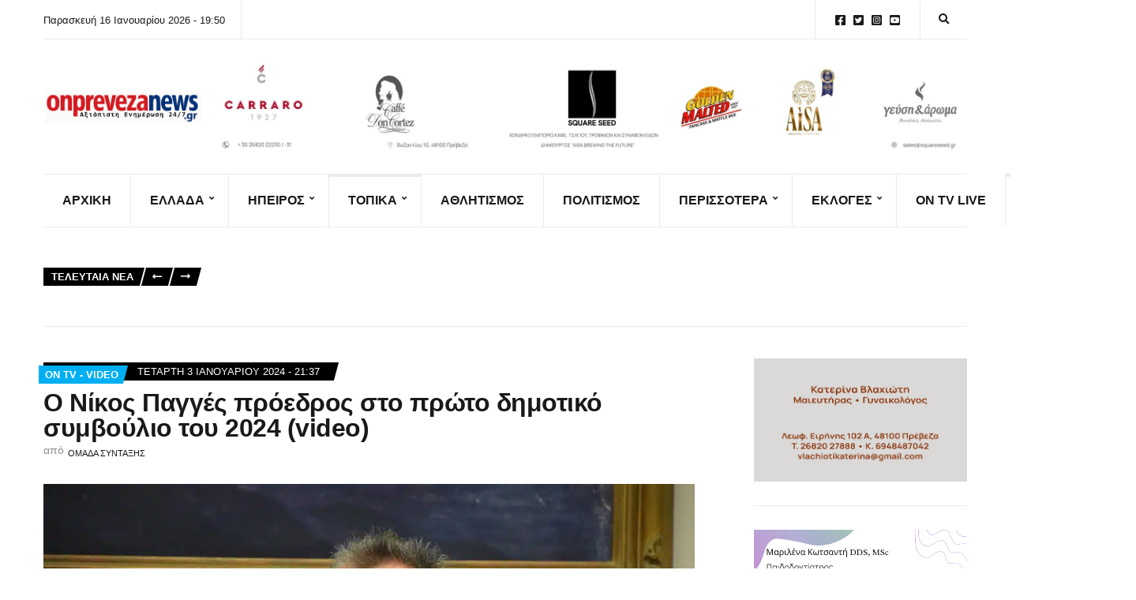

--- FILE ---
content_type: text/html; charset=UTF-8
request_url: https://onprevezanews.gr/%CE%BF-%CE%BD%CE%AF%CE%BA%CE%BF%CF%82-%CF%80%CE%B1%CE%B3%CE%B3%CE%AD%CF%82-%CF%80%CF%81%CF%8C%CE%B5%CE%B4%CF%81%CE%BF%CF%82-%CF%83%CF%84%CE%BF-%CF%80%CF%81%CF%8E%CF%84%CE%BF-%CE%B4%CE%B7%CE%BC%CE%BF/
body_size: 30880
content:
<!doctype html><html lang="el"><head><script data-no-optimize="1">var litespeed_docref=sessionStorage.getItem("litespeed_docref");litespeed_docref&&(Object.defineProperty(document,"referrer",{get:function(){return litespeed_docref}}),sessionStorage.removeItem("litespeed_docref"));</script> <meta charset="UTF-8"><meta name="viewport" content="width=device-width, initial-scale=1"><title>Ο Νίκος Παγγές πρόεδρος στο πρώτο δημοτικό συμβούλιο του 2024 (video) - On Preveza News</title><style>img:is([sizes="auto" i], [sizes^="auto," i]) { contain-intrinsic-size: 3000px 1500px }</style><meta name="description" content="Ο Νίκος Παγγές στις εκλογές του Οκτωβρίου αναδείχθηκε πρώτος δημοτικός σύμβουλος σε σταυρούς με το ψηφοδέλτιο &#039;&#039; Δήμος της καρδιάς μας&#039;&#039; συγκεντρώνοντας 1169 στο σύνολο. Έτσι στην πρώτη ειδική συνεδρίαση του 2024 για την εκλογή του νέου προεδρείου, ο Νίκος Παγγές κάθισε στην θέση του προέδρου για δώδεκα λεπτά, μέχρι&hellip;"><meta name="robots" content="index, follow, max-snippet:-1, max-image-preview:large, max-video-preview:-1"><link rel="canonical" href="https://onprevezanews.gr/ο-νίκος-παγγές-πρόεδρος-στο-πρώτο-δημο/"><meta property="og:url" content="https://onprevezanews.gr/ο-νίκος-παγγές-πρόεδρος-στο-πρώτο-δημο/"><meta property="og:site_name" content="On Preveza News"><meta property="og:locale" content="el"><meta property="og:type" content="article"><meta property="article:author" content=""><meta property="article:publisher" content=""><meta property="article:section" content="ON TV - VIDEO"><meta property="article:tag" content="ON TV- VIDEO"><meta property="article:tag" content="Δήμος Πρέβεζας"><meta property="article:tag" content="Δημοτικό Συμβούλιο Πρέβεζας"><meta property="article:tag" content="Νίκος Παγγές"><meta property="article:tag" content="Τοπικά"><meta property="og:title" content="Ο Νίκος Παγγές πρόεδρος στο πρώτο δημοτικό συμβούλιο του 2024 (video) - On Preveza News"><meta property="og:description" content="Ο Νίκος Παγγές στις εκλογές του Οκτωβρίου αναδείχθηκε πρώτος δημοτικός σύμβουλος σε σταυρούς με το ψηφοδέλτιο &#039;&#039; Δήμος της καρδιάς μας&#039;&#039; συγκεντρώνοντας 1169 στο σύνολο. Έτσι στην πρώτη ειδική συνεδρίαση του 2024 για την εκλογή του νέου προεδρείου, ο Νίκος Παγγές κάθισε στην θέση του προέδρου για δώδεκα λεπτά, μέχρι&hellip;"><meta property="og:image" content="https://onprevezanews.gr/wp-content/uploads/2024/01/ΝΙΚΟΣ-ΠΑΓΓΕΣ-scaled.jpg"><meta property="og:image:secure_url" content="https://onprevezanews.gr/wp-content/uploads/2024/01/ΝΙΚΟΣ-ΠΑΓΓΕΣ-scaled.jpg"><meta property="og:image:width" content="2560"><meta property="og:image:height" content="1707"><meta property="fb:pages" content=""><meta property="fb:admins" content=""><meta property="fb:app_id" content=""><meta name="twitter:card" content="summary"><meta name="twitter:site" content=""><meta name="twitter:creator" content="@https://twitter.com/onpreveza"><meta name="twitter:title" content="Ο Νίκος Παγγές πρόεδρος στο πρώτο δημοτικό συμβούλιο του 2024 (video) - On Preveza News"><meta name="twitter:description" content="Ο Νίκος Παγγές στις εκλογές του Οκτωβρίου αναδείχθηκε πρώτος δημοτικός σύμβουλος σε σταυρούς με το ψηφοδέλτιο &#039;&#039; Δήμος της καρδιάς μας&#039;&#039; συγκεντρώνοντας 1169 στο σύνολο. Έτσι στην πρώτη ειδική συνεδρίαση του 2024 για την εκλογή του νέου προεδρείου, ο Νίκος Παγγές κάθισε στην θέση του προέδρου για δώδεκα λεπτά, μέχρι&hellip;"><meta name="twitter:image" content="https://onprevezanews.gr/wp-content/uploads/2024/01/ΝΙΚΟΣ-ΠΑΓΓΕΣ-scaled.jpg"><link rel='dns-prefetch' href='//www.googletagmanager.com' /><link rel='dns-prefetch' href='//fonts.googleapis.com' /><link rel="alternate" type="application/rss+xml" title="Ροή RSS &raquo; On Preveza News" href="https://onprevezanews.gr/feed/" /><link rel="alternate" type="application/rss+xml" title="Ροή Σχολίων &raquo; On Preveza News" href="https://onprevezanews.gr/comments/feed/" /><link rel="alternate" type="application/rss+xml" title="Ροή Σχολίων On Preveza News &raquo; Ο Νίκος Παγγές πρόεδρος στο πρώτο δημοτικό συμβούλιο του 2024 (video)" href="https://onprevezanews.gr/%ce%bf-%ce%bd%ce%af%ce%ba%ce%bf%cf%82-%cf%80%ce%b1%ce%b3%ce%b3%ce%ad%cf%82-%cf%80%cf%81%cf%8c%ce%b5%ce%b4%cf%81%ce%bf%cf%82-%cf%83%cf%84%ce%bf-%cf%80%cf%81%cf%8e%cf%84%ce%bf-%ce%b4%ce%b7%ce%bc%ce%bf/feed/" /><link data-optimized="2" rel="stylesheet" href="https://onprevezanews.gr/wp-content/litespeed/css/5d79d6ab917cbab5ebe8100a5505175a.css?ver=34b04" /><style id='classic-theme-styles-inline-css'>/*! This file is auto-generated */
.wp-block-button__link{color:#fff;background-color:#32373c;border-radius:9999px;box-shadow:none;text-decoration:none;padding:calc(.667em + 2px) calc(1.333em + 2px);font-size:1.125em}.wp-block-file__button{background:#32373c;color:#fff;text-decoration:none}</style><style id='global-styles-inline-css'>:root{--wp--preset--aspect-ratio--square: 1;--wp--preset--aspect-ratio--4-3: 4/3;--wp--preset--aspect-ratio--3-4: 3/4;--wp--preset--aspect-ratio--3-2: 3/2;--wp--preset--aspect-ratio--2-3: 2/3;--wp--preset--aspect-ratio--16-9: 16/9;--wp--preset--aspect-ratio--9-16: 9/16;--wp--preset--color--black: #000000;--wp--preset--color--cyan-bluish-gray: #abb8c3;--wp--preset--color--white: #ffffff;--wp--preset--color--pale-pink: #f78da7;--wp--preset--color--vivid-red: #cf2e2e;--wp--preset--color--luminous-vivid-orange: #ff6900;--wp--preset--color--luminous-vivid-amber: #fcb900;--wp--preset--color--light-green-cyan: #7bdcb5;--wp--preset--color--vivid-green-cyan: #00d084;--wp--preset--color--pale-cyan-blue: #8ed1fc;--wp--preset--color--vivid-cyan-blue: #0693e3;--wp--preset--color--vivid-purple: #9b51e0;--wp--preset--color--theme-primary: #000000;--wp--preset--color--theme-dark-gray: #191919;--wp--preset--color--theme-medium-gray: #808080;--wp--preset--color--theme-light-gray: #ebebeb;--wp--preset--gradient--vivid-cyan-blue-to-vivid-purple: linear-gradient(135deg,rgba(6,147,227,1) 0%,rgb(155,81,224) 100%);--wp--preset--gradient--light-green-cyan-to-vivid-green-cyan: linear-gradient(135deg,rgb(122,220,180) 0%,rgb(0,208,130) 100%);--wp--preset--gradient--luminous-vivid-amber-to-luminous-vivid-orange: linear-gradient(135deg,rgba(252,185,0,1) 0%,rgba(255,105,0,1) 100%);--wp--preset--gradient--luminous-vivid-orange-to-vivid-red: linear-gradient(135deg,rgba(255,105,0,1) 0%,rgb(207,46,46) 100%);--wp--preset--gradient--very-light-gray-to-cyan-bluish-gray: linear-gradient(135deg,rgb(238,238,238) 0%,rgb(169,184,195) 100%);--wp--preset--gradient--cool-to-warm-spectrum: linear-gradient(135deg,rgb(74,234,220) 0%,rgb(151,120,209) 20%,rgb(207,42,186) 40%,rgb(238,44,130) 60%,rgb(251,105,98) 80%,rgb(254,248,76) 100%);--wp--preset--gradient--blush-light-purple: linear-gradient(135deg,rgb(255,206,236) 0%,rgb(152,150,240) 100%);--wp--preset--gradient--blush-bordeaux: linear-gradient(135deg,rgb(254,205,165) 0%,rgb(254,45,45) 50%,rgb(107,0,62) 100%);--wp--preset--gradient--luminous-dusk: linear-gradient(135deg,rgb(255,203,112) 0%,rgb(199,81,192) 50%,rgb(65,88,208) 100%);--wp--preset--gradient--pale-ocean: linear-gradient(135deg,rgb(255,245,203) 0%,rgb(182,227,212) 50%,rgb(51,167,181) 100%);--wp--preset--gradient--electric-grass: linear-gradient(135deg,rgb(202,248,128) 0%,rgb(113,206,126) 100%);--wp--preset--gradient--midnight: linear-gradient(135deg,rgb(2,3,129) 0%,rgb(40,116,252) 100%);--wp--preset--font-size--small: 13px;--wp--preset--font-size--medium: 20px;--wp--preset--font-size--large: 36px;--wp--preset--font-size--x-large: 42px;--wp--preset--spacing--20: 0.44rem;--wp--preset--spacing--30: 0.67rem;--wp--preset--spacing--40: 1rem;--wp--preset--spacing--50: 1.5rem;--wp--preset--spacing--60: 2.25rem;--wp--preset--spacing--70: 3.38rem;--wp--preset--spacing--80: 5.06rem;--wp--preset--shadow--natural: 6px 6px 9px rgba(0, 0, 0, 0.2);--wp--preset--shadow--deep: 12px 12px 50px rgba(0, 0, 0, 0.4);--wp--preset--shadow--sharp: 6px 6px 0px rgba(0, 0, 0, 0.2);--wp--preset--shadow--outlined: 6px 6px 0px -3px rgba(255, 255, 255, 1), 6px 6px rgba(0, 0, 0, 1);--wp--preset--shadow--crisp: 6px 6px 0px rgba(0, 0, 0, 1);}:where(.is-layout-flex){gap: 0.5em;}:where(.is-layout-grid){gap: 0.5em;}body .is-layout-flex{display: flex;}.is-layout-flex{flex-wrap: wrap;align-items: center;}.is-layout-flex > :is(*, div){margin: 0;}body .is-layout-grid{display: grid;}.is-layout-grid > :is(*, div){margin: 0;}:where(.wp-block-columns.is-layout-flex){gap: 2em;}:where(.wp-block-columns.is-layout-grid){gap: 2em;}:where(.wp-block-post-template.is-layout-flex){gap: 1.25em;}:where(.wp-block-post-template.is-layout-grid){gap: 1.25em;}.has-black-color{color: var(--wp--preset--color--black) !important;}.has-cyan-bluish-gray-color{color: var(--wp--preset--color--cyan-bluish-gray) !important;}.has-white-color{color: var(--wp--preset--color--white) !important;}.has-pale-pink-color{color: var(--wp--preset--color--pale-pink) !important;}.has-vivid-red-color{color: var(--wp--preset--color--vivid-red) !important;}.has-luminous-vivid-orange-color{color: var(--wp--preset--color--luminous-vivid-orange) !important;}.has-luminous-vivid-amber-color{color: var(--wp--preset--color--luminous-vivid-amber) !important;}.has-light-green-cyan-color{color: var(--wp--preset--color--light-green-cyan) !important;}.has-vivid-green-cyan-color{color: var(--wp--preset--color--vivid-green-cyan) !important;}.has-pale-cyan-blue-color{color: var(--wp--preset--color--pale-cyan-blue) !important;}.has-vivid-cyan-blue-color{color: var(--wp--preset--color--vivid-cyan-blue) !important;}.has-vivid-purple-color{color: var(--wp--preset--color--vivid-purple) !important;}.has-black-background-color{background-color: var(--wp--preset--color--black) !important;}.has-cyan-bluish-gray-background-color{background-color: var(--wp--preset--color--cyan-bluish-gray) !important;}.has-white-background-color{background-color: var(--wp--preset--color--white) !important;}.has-pale-pink-background-color{background-color: var(--wp--preset--color--pale-pink) !important;}.has-vivid-red-background-color{background-color: var(--wp--preset--color--vivid-red) !important;}.has-luminous-vivid-orange-background-color{background-color: var(--wp--preset--color--luminous-vivid-orange) !important;}.has-luminous-vivid-amber-background-color{background-color: var(--wp--preset--color--luminous-vivid-amber) !important;}.has-light-green-cyan-background-color{background-color: var(--wp--preset--color--light-green-cyan) !important;}.has-vivid-green-cyan-background-color{background-color: var(--wp--preset--color--vivid-green-cyan) !important;}.has-pale-cyan-blue-background-color{background-color: var(--wp--preset--color--pale-cyan-blue) !important;}.has-vivid-cyan-blue-background-color{background-color: var(--wp--preset--color--vivid-cyan-blue) !important;}.has-vivid-purple-background-color{background-color: var(--wp--preset--color--vivid-purple) !important;}.has-black-border-color{border-color: var(--wp--preset--color--black) !important;}.has-cyan-bluish-gray-border-color{border-color: var(--wp--preset--color--cyan-bluish-gray) !important;}.has-white-border-color{border-color: var(--wp--preset--color--white) !important;}.has-pale-pink-border-color{border-color: var(--wp--preset--color--pale-pink) !important;}.has-vivid-red-border-color{border-color: var(--wp--preset--color--vivid-red) !important;}.has-luminous-vivid-orange-border-color{border-color: var(--wp--preset--color--luminous-vivid-orange) !important;}.has-luminous-vivid-amber-border-color{border-color: var(--wp--preset--color--luminous-vivid-amber) !important;}.has-light-green-cyan-border-color{border-color: var(--wp--preset--color--light-green-cyan) !important;}.has-vivid-green-cyan-border-color{border-color: var(--wp--preset--color--vivid-green-cyan) !important;}.has-pale-cyan-blue-border-color{border-color: var(--wp--preset--color--pale-cyan-blue) !important;}.has-vivid-cyan-blue-border-color{border-color: var(--wp--preset--color--vivid-cyan-blue) !important;}.has-vivid-purple-border-color{border-color: var(--wp--preset--color--vivid-purple) !important;}.has-vivid-cyan-blue-to-vivid-purple-gradient-background{background: var(--wp--preset--gradient--vivid-cyan-blue-to-vivid-purple) !important;}.has-light-green-cyan-to-vivid-green-cyan-gradient-background{background: var(--wp--preset--gradient--light-green-cyan-to-vivid-green-cyan) !important;}.has-luminous-vivid-amber-to-luminous-vivid-orange-gradient-background{background: var(--wp--preset--gradient--luminous-vivid-amber-to-luminous-vivid-orange) !important;}.has-luminous-vivid-orange-to-vivid-red-gradient-background{background: var(--wp--preset--gradient--luminous-vivid-orange-to-vivid-red) !important;}.has-very-light-gray-to-cyan-bluish-gray-gradient-background{background: var(--wp--preset--gradient--very-light-gray-to-cyan-bluish-gray) !important;}.has-cool-to-warm-spectrum-gradient-background{background: var(--wp--preset--gradient--cool-to-warm-spectrum) !important;}.has-blush-light-purple-gradient-background{background: var(--wp--preset--gradient--blush-light-purple) !important;}.has-blush-bordeaux-gradient-background{background: var(--wp--preset--gradient--blush-bordeaux) !important;}.has-luminous-dusk-gradient-background{background: var(--wp--preset--gradient--luminous-dusk) !important;}.has-pale-ocean-gradient-background{background: var(--wp--preset--gradient--pale-ocean) !important;}.has-electric-grass-gradient-background{background: var(--wp--preset--gradient--electric-grass) !important;}.has-midnight-gradient-background{background: var(--wp--preset--gradient--midnight) !important;}.has-small-font-size{font-size: var(--wp--preset--font-size--small) !important;}.has-medium-font-size{font-size: var(--wp--preset--font-size--medium) !important;}.has-large-font-size{font-size: var(--wp--preset--font-size--large) !important;}.has-x-large-font-size{font-size: var(--wp--preset--font-size--x-large) !important;}
:where(.wp-block-post-template.is-layout-flex){gap: 1.25em;}:where(.wp-block-post-template.is-layout-grid){gap: 1.25em;}
:where(.wp-block-columns.is-layout-flex){gap: 2em;}:where(.wp-block-columns.is-layout-grid){gap: 2em;}
:root :where(.wp-block-pullquote){font-size: 1.5em;line-height: 1.6;}</style><style id='ignition-public-opinion-generated-styles-inline-css'>:root { --ignition-body-background-color: #ffffff; --ignition-primary-color: #000000; --ignition-secondary-color: #00aff2; --ignition-text-color: #191919; --ignition-secondary-text-color: #808080; --ignition-headings-color: #191919; --ignition-border-color: #ebebeb; --ignition-forms-background-color: #ffffff; --ignition-forms-border-color: #cccccc; --ignition-forms-text-color: #000000; --ignition-buttons-background-color: #000000; --ignition-buttons-text-color: #ffffff; --ignition-buttons-border-color: #000000; --ignition-primary-font-family: Lato; --ignition-secondary-font-family: Roboto Condensed; --ignition-top-bar-background-color: #ffffff; --ignition-top-bar-text-color: #191919; --ignition-top-bar-border-color: #ebebeb; --ignition-top-bar-transparent-text-color: #191919; --ignition-top-bar-transparent-border-color: #ebebeb; --ignition-header-text-color: #191919; --ignition-header-border-color: #ebebeb; --ignition-header-submenu-background-color: rgba(255, 255, 255, 0.9); --ignition-header-submenu-text-color: #191919; --ignition-header-sticky-background-color: #ffffff; --ignition-header-sticky-text-color: #191919; --ignition-header-sticky-border-color: #ebebeb; --ignition-header-sticky-submenu-background-color: rgba(255, 255, 255, 0.9); --ignition-header-sticky-submenu-text-color: #191919; --ignition-mobile-nav-background-color: #ffffff; --ignition-mobile-nav-text-color: #191919; --ignition-mobile-nav-border-color: #ebebeb; --ignition-footer-background-color: #f7f7f7; --ignition-footer-border-color: #ebebeb; --ignition-footer-title-color: #191919; --ignition-footer-text-color: #191919; --ignition-footer-credits-background-color: #f7f7f7; --ignition-footer-credits-text-color: #191919; --ignition-footer-credits-link-color: #191919; --ignition-footer-credits-border-color: #ebebeb; } @media (min-width: calc(1370px + 60px)) { .container, .theme-grid > .wp-block-gutenbee-container-inner, .alignwide .maxslider-slide-content, .alignfull .maxslider-slide-content { width: 1370px; max-width: 100%; } [class*="-template-fullwidth-narrow"] .alignwide { width: calc(1370px - 30px); } .theme-grid > .wp-block-gutenbee-container-inner { padding-left: 15px; padding-right: 15px; } } html { font-size: 18px; } body { font-family: Lato, sans-serif; font-weight: 400; font-size: 18px; line-height: 1.7; text-transform: none; letter-spacing: 0em; } h1,h2,h3,h4,h5,h6, label, .label, .ignition-widget-item-title, .ignition-widget-item-subtitle, .site-logo, .mobile-nav-trigger, .page-hero-title, .page-title, .entry-meta-top, .entry-navigation, .news-ticker, .widget_archive li, .widget_categories li, .widget_meta li, .widget_nav_menu li, .widget_pages li, .widget_product_categories li, .widget_rating_filter li, .woocommerce-widget-layered-nav li, li.wc-block-grid__product .wc-block-grid__product-title, .has-drop-cap:not(:focus)::first-letter, .product_list_widget li > a, .product_list_widget .widget-product-content-wrap > a, .entry-list-meta-value, .wp-block-gutenbee-review .entry-rating-final-score strong, .wp-block-latest-posts > li > a, .wp-block-pullquote.is-style-solid-color, .wp-block-quote { font-family: "Roboto Condensed", sans-serif; font-weight: 700; } .navigation-main, .head-mast .head-content-slot-item, .navigation-mobile-wrap { font-family: "Roboto Condensed", sans-serif; font-weight: 700; font-size: 16px; line-height: 1.25; text-transform: uppercase; letter-spacing: 0em; } h1,.page-hero-title,.page-title { font-size: 36px; line-height: 1.2; text-transform: none; letter-spacing: -0.015em; } h2, .wc-block-grid__product-title { font-size: 32px; line-height: 1.2; text-transform: none; letter-spacing: -0.015em; } h3 { font-size: 28px; line-height: 1.2; text-transform: none; letter-spacing: -0.015em; } h4 { font-size: 24px; line-height: 1.2; text-transform: none; letter-spacing: -0.015em; } h5 { font-size: 20px; line-height: 1.2; text-transform: none; letter-spacing: -0.015em; } h6 { font-size: 18px; line-height: 1.2; text-transform: none; letter-spacing: -0.015em; } .widget-title { font-size: 20px; line-height: 1.2; text-transform: none; letter-spacing: -0.015em; } .widget { font-size: 16px; line-height: 1.6; text-transform: none; letter-spacing: 0em; } .btn, .button, .gutenbee-block-button-link, .wp-block-button__link, .comment-reply-link, .ci-item-filter, .maxslider-slide .maxslider-btn, .added_to_cart, input[type="submit"], input[type="reset"], button[type="submit"] { font-family: Lato, sans-serif; font-weight: 400; font-size: 14px; line-height: 1.25; text-transform: none; letter-spacing: 0em; } @media (max-width: 991px) { #mobilemenu { display: block; } .head-content-slot-mobile-nav { display: inline-block; } .nav { display: none; } .head-content-slot-item { flex: auto; } .head-intro-inner { display: flex; flex-direction: column; } .head-intro-inner .head-content-slot { justify-content: center; text-align: center; flex-wrap: wrap; } .head-intro-inner .head-content-slot-item { padding: 5px 10px; display: flex; justify-content: center; flex: none; border: 0 !important; } .site-branding { max-width: 100%; width: 100%; margin-bottom: 15px; } .head-mast-inner { flex-direction: column; margin: 0; padding: 15px 0; } .head-mast-inner::after { width: 100%; left: 0; } .head-mast-inner .head-content-slot-item { margin: 0; } }</style> <script type="litespeed/javascript" data-src="https://onprevezanews.gr/wp-includes/js/jquery/jquery.min.js" id="jquery-core-js"></script> 
 <script type="litespeed/javascript" data-src="https://www.googletagmanager.com/gtag/js?id=GT-TXXVPTZ" id="google_gtagjs-js"></script> <script id="google_gtagjs-js-after" type="litespeed/javascript">window.dataLayer=window.dataLayer||[];function gtag(){dataLayer.push(arguments)}
gtag("set","linker",{"domains":["onprevezanews.gr"]});gtag("js",new Date());gtag("set","developer_id.dZTNiMT",!0);gtag("config","GT-TXXVPTZ");window._googlesitekit=window._googlesitekit||{};window._googlesitekit.throttledEvents=[];window._googlesitekit.gtagEvent=(name,data)=>{var key=JSON.stringify({name,data});if(!!window._googlesitekit.throttledEvents[key]){return}window._googlesitekit.throttledEvents[key]=!0;setTimeout(()=>{delete window._googlesitekit.throttledEvents[key]},5);gtag("event",name,{...data,event_source:"site-kit"})}</script> <link rel="https://api.w.org/" href="https://onprevezanews.gr/wp-json/" /><link rel="alternate" title="JSON" type="application/json" href="https://onprevezanews.gr/wp-json/wp/v2/posts/102685" /><link rel="EditURI" type="application/rsd+xml" title="RSD" href="https://onprevezanews.gr/xmlrpc.php?rsd" /><meta name="generator" content="WordPress 6.8.3" /><link rel='shortlink' href='https://onprevezanews.gr/?p=102685' /><link rel="alternate" title="oEmbed (JSON)" type="application/json+oembed" href="https://onprevezanews.gr/wp-json/oembed/1.0/embed?url=https%3A%2F%2Fonprevezanews.gr%2F%25ce%25bf-%25ce%25bd%25ce%25af%25ce%25ba%25ce%25bf%25cf%2582-%25cf%2580%25ce%25b1%25ce%25b3%25ce%25b3%25ce%25ad%25cf%2582-%25cf%2580%25cf%2581%25cf%258c%25ce%25b5%25ce%25b4%25cf%2581%25ce%25bf%25cf%2582-%25cf%2583%25cf%2584%25ce%25bf-%25cf%2580%25cf%2581%25cf%258e%25cf%2584%25ce%25bf-%25ce%25b4%25ce%25b7%25ce%25bc%25ce%25bf%2F" /><link rel="alternate" title="oEmbed (XML)" type="text/xml+oembed" href="https://onprevezanews.gr/wp-json/oembed/1.0/embed?url=https%3A%2F%2Fonprevezanews.gr%2F%25ce%25bf-%25ce%25bd%25ce%25af%25ce%25ba%25ce%25bf%25cf%2582-%25cf%2580%25ce%25b1%25ce%25b3%25ce%25b3%25ce%25ad%25cf%2582-%25cf%2580%25cf%2581%25cf%258c%25ce%25b5%25ce%25b4%25cf%2581%25ce%25bf%25cf%2582-%25cf%2583%25cf%2584%25ce%25bf-%25cf%2580%25cf%2581%25cf%258e%25cf%2584%25ce%25bf-%25ce%25b4%25ce%25b7%25ce%25bc%25ce%25bf%2F&#038;format=xml" /><meta name="generator" content="Site Kit by Google 1.170.0" /><meta name="generator" content="Elementor 3.34.1; features: additional_custom_breakpoints; settings: css_print_method-external, google_font-enabled, font_display-swap"><style>.e-con.e-parent:nth-of-type(n+4):not(.e-lazyloaded):not(.e-no-lazyload),
				.e-con.e-parent:nth-of-type(n+4):not(.e-lazyloaded):not(.e-no-lazyload) * {
					background-image: none !important;
				}
				@media screen and (max-height: 1024px) {
					.e-con.e-parent:nth-of-type(n+3):not(.e-lazyloaded):not(.e-no-lazyload),
					.e-con.e-parent:nth-of-type(n+3):not(.e-lazyloaded):not(.e-no-lazyload) * {
						background-image: none !important;
					}
				}
				@media screen and (max-height: 640px) {
					.e-con.e-parent:nth-of-type(n+2):not(.e-lazyloaded):not(.e-no-lazyload),
					.e-con.e-parent:nth-of-type(n+2):not(.e-lazyloaded):not(.e-no-lazyload) * {
						background-image: none !important;
					}
				}</style><link rel="icon" href="https://onprevezanews.gr/wp-content/uploads/2025/06/cropped-1000011190-32x32.png" sizes="32x32" /><link rel="icon" href="https://onprevezanews.gr/wp-content/uploads/2025/06/cropped-1000011190-192x192.png" sizes="192x192" /><link rel="apple-touch-icon" href="https://onprevezanews.gr/wp-content/uploads/2025/06/cropped-1000011190-180x180.png" /><meta name="msapplication-TileImage" content="https://onprevezanews.gr/wp-content/uploads/2025/06/cropped-1000011190-270x270.png" /><style id="wp-custom-css">/* PART 1 - Before Lazy Load */
img[data-lazyloaded]{
    opacity: 0;
}
/* PART 2 - Upon Lazy Load */
img.litespeed-loaded{
    -webkit-transition: opacity .5s linear 0.2s;
    -moz-transition: opacity .5s linear 0.2s;
    transition: opacity .5s linear 0.2s;
    opacity: 1;
}</style> <script type="litespeed/javascript" data-src='https://www.googletagmanager.com/gtag/js?id=G-PWNXP6ZHQ2'></script><script type="litespeed/javascript">window.dataLayer=window.dataLayer||[];function gtag(){dataLayer.push(arguments)}gtag('js',new Date());gtag('set','cookie_domain','auto');gtag('set','cookie_flags','SameSite=None;Secure');gtag('config','G-PWNXP6ZHQ2',{})</script> </head><body class="wp-singular post-template-default single single-post postid-102685 single-format-standard wp-custom-logo wp-embed-responsive wp-theme-ignition-public-opinion ignition-header-type-normal ignition-page-title-bg-off ignition-page-title-normal-off ignition-page-title-subtitle-off ignition-page-breadcrumb-off ignition-site-layout-content_sidebar ignition-side-mode-site-layout-boxed ignition-top-bar-visible-on ignition-header-menu-layout-theme ignition-header-fullwidth-off ignition-header-sticky-on ignition-header-sticky-type-permanent ignition-mobile-nav-slide-right-off ignition-page-title-horz-align-left ignition-blog-layout-content_sidebar ignition-blog-single-layout-content_sidebar ignition-blog-posts-layout-1col-horz ignition-footer-visible-on ignition-site-title-off ignition-site-description-off ignition-no-main-padding-off elementor-default elementor-kit-60887"><div><a class="skip-link sr-only sr-only-focusable" href="#site-content">Skip to the content</a></div><div class="page-wrap"><header class="header header-sticky sticky-permanent header-theme header-normal"><div class="head-intro "><div class="container"><div class="row"><div class="col-12"><div class="head-intro-inner"><div class="head-content-slot"><div class="head-content-slot-item">Παρασκευή 16 Ιανουαρίου 2026 - 19:50</div></div><div class="head-content-slot head-content-slot-end"><div class="head-content-slot-item"><ul id="menu-social-menu" class="menu ignition-menu-social-menu"><li id="menu-item-31" class="menu-item menu-item-type-custom menu-item-object-custom menu-item-31"><a href="https://www.facebook.com/onprevezanews.gr">Facebook</a></li><li id="menu-item-32" class="menu-item menu-item-type-custom menu-item-object-custom menu-item-32"><a href="https://twitter.com/onprevezanews">Twitter</a></li><li id="menu-item-33" class="menu-item menu-item-type-custom menu-item-object-custom menu-item-33"><a href="https://www.instagram.com/onprevezanews/">Instagram</a></li><li id="menu-item-34" class="menu-item menu-item-type-custom menu-item-object-custom menu-item-34"><a href="https://www.youtube.com/channel/UCB-WmjPwRB4jcGrroKP7r2Q">YouTube</a></li></ul></div><div class="head-content-slot-item"><form action="https://onprevezanews.gr/" method="get" class="global-search-form">
<label for="global-search-input" class="sr-only">Search for:</label>
<input type="search" id="global-search-input" name="s" class="global-search-input" value="" placeholder="Type and hit enter to search" />
<button type="submit" class="global-search-form-submit">
Search			</button>
<button type="button" class="global-search-form-dismiss">&times;</button></form>
<a href="#" class="global-search-form-trigger">
<span class="ignition-icons ignition-icons-search"></span> <span class="sr-only">Expand search form</span>
</a></div></div></div></div></div></div></div><div class="head-mast"><div class="container"><div class="row"><div class="col-12"><div class="head-mast-inner"><div class="site-branding"><div class="site-logo"><a href="https://onprevezanews.gr/" class="custom-logo-link" rel="home"><img data-lazyloaded="1" src="[data-uri]" fetchpriority="high" data-logo="https://onprevezanews.gr/wp-content/uploads/2025/06/cropped-cropped-cropped-onprevezanews-logo-2025-1-scaled-1.png" data-logo-alt="https://onprevezanews.gr/wp-content/uploads/2025/06/cropped-cropped-cropped-cropped-onprevezanews-logo-2025-1-scaled-1.png" width="1978" height="410" data-src="https://onprevezanews.gr/wp-content/uploads/2025/06/cropped-cropped-cropped-onprevezanews-logo-2025-1-scaled-1.png" class="custom-logo" alt="On Preveza News" decoding="async"   /></a></div></div><div class="head-content-slot head-content-slot-end"><div class="head-content-slot-item"><a href="https://www.facebook.com/GeyshAroma"><img data-lazyloaded="1" src="[data-uri]" width="1994" height="233" data-src="https://onprevezanews.gr/wp-content/uploads/2025/08/ONPREVEZA.GR-30-x-3.5-cm.jpg" /></a></div></div></div></div></div></div></div><div class="head-mast-navigation"><div class="container"><div class="row"><div class="col-12"><div class="head-mast-navigation-inner"><nav class="nav"><ul id="header-menu-1" class="navigation-main ignition-menu-main-navigation"><li id="menu-item-61096" class="menu-item menu-item-type-post_type menu-item-object-page menu-item-home menu-item-61096"><a href="https://onprevezanews.gr/">ΑΡΧΙΚΗ</a></li><li id="menu-item-464" class="menu-item menu-item-type-taxonomy menu-item-object-category menu-item-has-children menu-item-464"><a href="https://onprevezanews.gr/category/%ce%b5%ce%bb%ce%bb%ce%ac%ce%b4%ce%b1/">Ελλάδα</a><ul class="sub-menu"><li id="menu-item-61354" class="menu-item menu-item-type-taxonomy menu-item-object-category menu-item-61354"><a href="https://onprevezanews.gr/category/%ce%b5%ce%bb%ce%bb%ce%ac%ce%b4%ce%b1/covid/">Κορωνοϊός</a></li><li id="menu-item-61355" class="menu-item menu-item-type-taxonomy menu-item-object-category menu-item-61355"><a href="https://onprevezanews.gr/category/%ce%b5%ce%bb%ce%bb%ce%ac%ce%b4%ce%b1/poltiiki/">ΠΟΛΙΤΙΚΗ</a></li><li id="menu-item-61356" class="menu-item menu-item-type-taxonomy menu-item-object-category menu-item-61356"><a href="https://onprevezanews.gr/category/%ce%b5%ce%bb%ce%bb%ce%ac%ce%b4%ce%b1/koinonia/">ΚΟΙΝΩΝΙΑ</a></li><li id="menu-item-61357" class="menu-item menu-item-type-taxonomy menu-item-object-category menu-item-61357"><a href="https://onprevezanews.gr/category/%ce%b5%ce%bb%ce%bb%ce%ac%ce%b4%ce%b1/oikonomia/">ΟΙΚΟΝΟΜΙΑ</a></li></ul></li><li id="menu-item-467" class="menu-item menu-item-type-taxonomy menu-item-object-category menu-item-has-children menu-item-467"><a href="https://onprevezanews.gr/category/%ce%ae%cf%80%ce%b5%ce%b9%cf%81%ce%bf%cf%82/">Ήπειρος</a><ul class="sub-menu"><li id="menu-item-61360" class="menu-item menu-item-type-taxonomy menu-item-object-category menu-item-61360"><a href="https://onprevezanews.gr/category/%ce%ae%cf%80%ce%b5%ce%b9%cf%81%ce%bf%cf%82/%ce%b9%cf%89%ce%b1%ce%bd%ce%bd%ce%b9%ce%bd%ce%b1/">ΙΩΑΝΝΙΝΑ</a></li><li id="menu-item-61358" class="menu-item menu-item-type-taxonomy menu-item-object-category menu-item-61358"><a href="https://onprevezanews.gr/category/%ce%ae%cf%80%ce%b5%ce%b9%cf%81%ce%bf%cf%82/%ce%b1%cf%81%cf%84%ce%b1/">ΑΡΤΑ</a></li><li id="menu-item-61361" class="menu-item menu-item-type-taxonomy menu-item-object-category menu-item-61361"><a href="https://onprevezanews.gr/category/%ce%ae%cf%80%ce%b5%ce%b9%cf%81%ce%bf%cf%82/%cf%80%cf%81%ce%b5%ce%b2%ce%b5%ce%b6%ce%b1/">ΠΡΕΒΕΖΑ</a></li><li id="menu-item-61359" class="menu-item menu-item-type-taxonomy menu-item-object-category menu-item-61359"><a href="https://onprevezanews.gr/category/%ce%ae%cf%80%ce%b5%ce%b9%cf%81%ce%bf%cf%82/%ce%b8%ce%b5%cf%83%cf%80%cf%81%cf%89%cf%84%ce%b9%ce%b1/">ΘΕΣΠΡΩΤΙΑ</a></li></ul></li><li id="menu-item-466" class="menu-item menu-item-type-taxonomy menu-item-object-category current-post-ancestor current-menu-parent current-post-parent menu-item-has-children menu-item-466"><a href="https://onprevezanews.gr/category/%cf%84%ce%bf%cf%80%ce%b9%ce%ba%ce%ac-%ce%bd%ce%ad%ce%b1/">Τοπικά</a><ul class="sub-menu"><li id="menu-item-61364" class="menu-item menu-item-type-taxonomy menu-item-object-category current-post-ancestor current-menu-parent current-post-parent menu-item-61364"><a href="https://onprevezanews.gr/category/%cf%84%ce%bf%cf%80%ce%b9%ce%ba%ce%ac-%ce%bd%ce%ad%ce%b1/dhmos-pargas-%cf%84%ce%bf%cf%80%ce%b9%ce%ba%ce%ac-%ce%bd%ce%ad%ce%b1/">Δήμος Πρέβεζας</a></li><li id="menu-item-61362" class="menu-item menu-item-type-taxonomy menu-item-object-category menu-item-61362"><a href="https://onprevezanews.gr/category/%cf%84%ce%bf%cf%80%ce%b9%ce%ba%ce%ac-%ce%bd%ce%ad%ce%b1/dhmoszhrou/">Δήμος Ζηρού</a></li><li id="menu-item-61363" class="menu-item menu-item-type-taxonomy menu-item-object-category menu-item-61363"><a href="https://onprevezanews.gr/category/%cf%84%ce%bf%cf%80%ce%b9%ce%ba%ce%ac-%ce%bd%ce%ad%ce%b1/dhmos-pargas/">Δήμος Πάργας</a></li></ul></li><li id="menu-item-469" class="menu-item menu-item-type-taxonomy menu-item-object-category menu-item-469"><a href="https://onprevezanews.gr/category/%ce%b1%ce%b8%ce%bb%ce%b7%cf%84%ce%b9%cf%83%ce%bc%cf%8c%cf%82/">Αθλητισμός</a></li><li id="menu-item-468" class="menu-item menu-item-type-taxonomy menu-item-object-category menu-item-468"><a href="https://onprevezanews.gr/category/%cf%80%ce%bf%ce%bb%ce%b9%cf%84%ce%b9%cf%83%ce%bc%cf%8c%cf%82/">Πολιτισμός</a></li><li id="menu-item-470" class="menu-item menu-item-type-taxonomy menu-item-object-category menu-item-has-children menu-item-470"><a href="https://onprevezanews.gr/category/%cf%80%ce%b5%cf%81%ce%b9%cf%83%cf%83%cf%8c%cf%84%ce%b5%cf%81%ce%b1/">Περισσότερα</a><ul class="sub-menu"><li id="menu-item-61365" class="menu-item menu-item-type-taxonomy menu-item-object-category menu-item-61365"><a href="https://onprevezanews.gr/category/%cf%80%ce%b5%cf%81%ce%b9%cf%83%cf%83%cf%8c%cf%84%ce%b5%cf%81%ce%b1/agrotika/">ΑΓΡΟΤΙΚΑ</a></li><li id="menu-item-61366" class="menu-item menu-item-type-taxonomy menu-item-object-category menu-item-61366"><a href="https://onprevezanews.gr/category/%cf%80%ce%b5%cf%81%ce%b9%cf%83%cf%83%cf%8c%cf%84%ce%b5%cf%81%ce%b1/arthra/">ΑΡΘΡΑ</a></li><li id="menu-item-61367" class="menu-item menu-item-type-taxonomy menu-item-object-category menu-item-61367"><a href="https://onprevezanews.gr/category/%cf%80%ce%b5%cf%81%ce%b9%cf%83%cf%83%cf%8c%cf%84%ce%b5%cf%81%ce%b1/diafimiseis/">ΔΙΑΦΗΜΙΣΕΙΣ</a></li><li id="menu-item-61368" class="menu-item menu-item-type-taxonomy menu-item-object-category menu-item-61368"><a href="https://onprevezanews.gr/category/%cf%80%ce%b5%cf%81%ce%b9%cf%83%cf%83%cf%8c%cf%84%ce%b5%cf%81%ce%b1/ekklisia/">ΕΚΚΛΗΣΙΑ</a></li><li id="menu-item-61369" class="menu-item menu-item-type-taxonomy menu-item-object-category menu-item-61369"><a href="https://onprevezanews.gr/category/%cf%80%ce%b5%cf%81%ce%b9%cf%83%cf%83%cf%8c%cf%84%ce%b5%cf%81%ce%b1/energeia/">ΕΝΕΡΓΕΙΑ</a></li><li id="menu-item-61370" class="menu-item menu-item-type-taxonomy menu-item-object-category menu-item-61370"><a href="https://onprevezanews.gr/category/%cf%80%ce%b5%cf%81%ce%b9%cf%83%cf%83%cf%8c%cf%84%ce%b5%cf%81%ce%b1/ergasia/">ΕΡΓΑΣΙΑ</a></li><li id="menu-item-61371" class="menu-item menu-item-type-taxonomy menu-item-object-category menu-item-61371"><a href="https://onprevezanews.gr/category/%cf%80%ce%b5%cf%81%ce%b9%cf%83%cf%83%cf%8c%cf%84%ce%b5%cf%81%ce%b1/kosmos/">ΚΟΣΜΟΣ</a></li><li id="menu-item-61372" class="menu-item menu-item-type-taxonomy menu-item-object-category menu-item-61372"><a href="https://onprevezanews.gr/category/%cf%80%ce%b5%cf%81%ce%b9%cf%83%cf%83%cf%8c%cf%84%ce%b5%cf%81%ce%b1/paideia/">ΠΑΙΔΕΙΑ</a></li><li id="menu-item-61373" class="menu-item menu-item-type-taxonomy menu-item-object-category menu-item-61373"><a href="https://onprevezanews.gr/category/%cf%80%ce%b5%cf%81%ce%b9%cf%83%cf%83%cf%8c%cf%84%ce%b5%cf%81%ce%b1/somata-asfaleias/">ΣΩΜΑΤΑ ΑΣΦΑΛΕΙΑΣ</a></li><li id="menu-item-69604" class="menu-item menu-item-type-taxonomy menu-item-object-category menu-item-69604"><a href="https://onprevezanews.gr/category/%cf%80%ce%b5%cf%81%ce%b9%cf%83%cf%83%cf%8c%cf%84%ce%b5%cf%81%ce%b1/%cf%80%ce%b1%cf%81%ce%b1%cf%80%ce%bf%ce%bb%ce%b9%cf%84%ce%b9%ce%ba%ce%b1/">ΠΑΡΑΠΟΛΙΤΙΚΑ</a></li><li id="menu-item-61374" class="menu-item menu-item-type-taxonomy menu-item-object-category menu-item-61374"><a href="https://onprevezanews.gr/category/%cf%80%ce%b5%cf%81%ce%b9%cf%83%cf%83%cf%8c%cf%84%ce%b5%cf%81%ce%b1/tourismos/">ΤΟΥΡΙΣΜΟΣ</a></li><li id="menu-item-61375" class="menu-item menu-item-type-taxonomy menu-item-object-category menu-item-61375"><a href="https://onprevezanews.gr/category/%cf%80%ce%b5%cf%81%ce%b9%cf%83%cf%83%cf%8c%cf%84%ce%b5%cf%81%ce%b1/ygeia/">ΥΓΕΙΑ</a></li></ul></li><li id="menu-item-84496" class="menu-item menu-item-type-taxonomy menu-item-object-category menu-item-has-children menu-item-84496"><a href="https://onprevezanews.gr/category/%ce%b5%ce%ba%ce%bb%ce%bf%ce%b3%ce%b5%cf%83/">ΕΚΛΟΓΕΣ</a><ul class="sub-menu"><li id="menu-item-78176" class="menu-item menu-item-type-taxonomy menu-item-object-category menu-item-78176"><a href="https://onprevezanews.gr/category/%ce%b5%ce%b8%ce%bd%ce%b9%ce%ba%ce%b5%cf%83-%ce%b5%ce%ba%ce%bb%ce%bf%ce%b3%ce%b5%cf%83/">ΕΘΝΙΚΕΣ ΕΚΛΟΓΕΣ</a></li><li id="menu-item-84497" class="menu-item menu-item-type-taxonomy menu-item-object-category menu-item-84497"><a href="https://onprevezanews.gr/category/%cf%80%ce%b5%cf%81%ce%b9%cf%86%ce%b5%cf%81%ce%b5%ce%b9%ce%b1%ce%ba%ce%b5%cf%83-%ce%b5%ce%ba%ce%bb%ce%bf%ce%b3%ce%b5%cf%83/">ΠΕΡΙΦΕΡΕΙΑΚΕΣ ΕΚΛΟΓΕΣ</a></li><li id="menu-item-84495" class="menu-item menu-item-type-taxonomy menu-item-object-category menu-item-84495"><a href="https://onprevezanews.gr/category/%ce%b4%ce%b7%ce%bc%ce%bf%cf%84%ce%b9%ce%ba%ce%b5%cf%83-%ce%b5%ce%ba%ce%bb%ce%bf%ce%b3%ce%b5%cf%83/">ΔΗΜΟΤΙΚΕΣ ΕΚΛΟΓΕΣ</a></li><li id="menu-item-118923" class="menu-item menu-item-type-taxonomy menu-item-object-category menu-item-118923"><a href="https://onprevezanews.gr/category/%ce%b5%ce%ba%ce%bb%ce%bf%ce%b3%ce%b5%cf%83-%ce%b5%cf%80%ce%b9%ce%bc%ce%b5%ce%bb%ce%b7%cf%84%ce%b7%cf%81%ce%b9%ce%bf%cf%85/">ΕΚΛΟΓΕΣ ΕΠΙΜΕΛΗΤΗΡΙΟΥ</a></li></ul></li><li id="menu-item-63668" class="menu-item menu-item-type-taxonomy menu-item-object-category menu-item-63668"><a href="https://onprevezanews.gr/category/on-tv-live/">ON TV LIVE</a></li><li id="menu-item-63675" class="menu-item menu-item-type-taxonomy menu-item-object-category current-post-ancestor current-menu-parent current-post-parent menu-item-63675"><a href="https://onprevezanews.gr/category/on-tv-video/">ON TV &#8211; VIDEO</a></li></ul></nav><div class="head-content-slot-mobile-nav">
<a href="#mobilemenu" class="mobile-nav-trigger">
<span class="ignition-icons ignition-icons-bars"></span>
Menu</a></div></div></div></div></div></div></header><div class="container"><div class="row"><div class="col-12"><div class="news-ticker"><div class="news-ticker-controls">
<span class="news-ticker-title" style="">
ΤΕΛΕΥΤΑΙΑ ΝΕΑ					</span><button class="btn btn-news-ticker-prev">
<span class="ignition-icons ignition-icons-long-arrow-alt-left"></span>
</button><button class="btn btn-news-ticker-next">
<span class="ignition-icons ignition-icons-long-arrow-alt-left"></span>
</button></div><div class="news-ticker-items">
<span class="news-ticker-item" data-color="">
<a href="https://onprevezanews.gr/%ce%b1%ce%bd%ce%b7%cf%83%cf%85%cf%87%ce%af%ce%b1-%ce%ba%ce%b1%ce%b9-%cf%86%cf%8c%ce%b2%ce%bf%cf%82-%cf%83%cf%84%ce%bf%ce%bd-%ce%bb%ce%bf%cf%8d%cf%81%ce%bf-%cf%83%cf%87%ce%b5%ce%b4%cf%8c%ce%bd-%ce%ba/">Ανησυχία και φόβος στον Λούρο: Σχεδόν καθημερινές οι επιθέσεις αδέσποτων σκύλων έξω από το γήπεδο</a>
</span>
<span class="news-ticker-item" data-color="">
<a href="https://onprevezanews.gr/%cf%83%ce%b5-%ce%ba%ce%bb%ce%af%ce%bc%ce%b1-%cf%87%ce%b1%cf%81%ce%ac%cf%82-%ce%b5%ce%bd%cf%8c%cf%84%ce%b7%cf%84%ce%b1%cf%82-%ce%ba%ce%b1%ce%b9-%ce%b1%ce%b9%cf%83%ce%b9%ce%bf%ce%b4%ce%bf%ce%be%ce%af/">Σε κλίμα χαράς, ενότητας και αισιοδοξίας η κοπή της βασιλόπιτας του Δήμου Πρέβεζας</a>
</span>
<span class="news-ticker-item" data-color="">
<a href="https://onprevezanews.gr/%ce%b2%cf%81%ce%ac%ce%b2%ce%b5%cf%85%cf%83%ce%b7-%cf%84%ce%b7%cf%82-%ce%bb%ce%b5%ce%ba-%cf%80%cf%81%ce%ad%ce%b2%ce%b5%ce%b6%ce%b1%cf%82-%ce%b1%cf%80%cf%8c-%cf%84%ce%bf%ce%bd-%ce%b4%ce%b9%ce%bf%ce%b9/">Βράβευση της ΛΕΚ Πρέβεζας από τον διοικητή της ΔΙ.Π.Υ.Ν.: Τιμητική απονομή με ισχυρό συμβολισμό: Αναγνώριση προσφοράς, συνεργασίας και ήθους στην Πρέβεζα</a>
</span>
<span class="news-ticker-item" data-color="">
<a href="https://onprevezanews.gr/%ce%bc%ce%b5-%ce%b5%cf%85%cf%87%ce%ad%cf%82-%ce%b3%ce%b9%ce%b1-%cf%84%ce%b7-%ce%bd%ce%ad%ce%b1-%cf%87%cf%81%ce%bf%ce%bd%ce%b9%ce%ac-%ce%b7-%ce%ba%ce%bf%cf%80%ce%ae-%cf%84%ce%b7%cf%82-%ce%b2%ce%b1/">Με ευχές για τη νέα χρονιά η κοπή της βασιλόπιτας του Δήμου Πάργας</a>
</span>
<span class="news-ticker-item" data-color="">
<a href="https://onprevezanews.gr/%ce%b5%cf%80%ce%b9%cf%84%cf%85%cf%87%ce%af%ce%b5%cf%82-%cf%83%ce%b5-%ce%bc%ce%b1%ce%b8%ce%b7%cf%84%ce%b9%ce%ba%ce%bf%cf%8d%cf%82-%ce%b4%ce%b9%ce%b1%ce%b3%cf%89%ce%bd%ce%b9%cf%83%ce%bc%ce%bf%cf%8d/">Επιτυχίες σε μαθητικούς διαγωνισμούς για μαθητές του πρότυπου γυμνασίου Πρέβεζας</a>
</span></div></div></div></div></div><div class="site-content-wrap"><main class="main"><div class="container"><div class="row has-sidebar"><div id="site-content" class="col-lg-9 col-12"><article id="entry-102685" class="entry post-102685 post type-post status-publish format-standard has-post-thumbnail hentry category-on-tv-video category-dhmos-pargas-- category-37 tag-on-tv-video tag-42 tag-262 tag-634 tag-137"><header class="entry-header"><div class="entry-meta-top"><div class="entry-meta-top-wrap" style="">			<span class="entry-meta-category">
<span><a href="https://onprevezanews.gr/category/on-tv-video/">ON TV - VIDEO</a></span>
</span>
<time class="entry-time" datetime="2024-01-03T21:37:36+02:00">
Τετάρτη 3 Ιανουαρίου 2024 - 21:37		</time></div></div><h1 class="entry-title">Ο Νίκος Παγγές πρόεδρος στο πρώτο δημοτικό συμβούλιο του 2024 (video)</h1><div class="entry-author">
<span class="entry-author-by">από</span> <span class="entry-author-name"><a href="https://onprevezanews.gr/author/onprevezadmin/">ΟΜΑΔΑ ΣΥΝΤΑΞΗΣ</a></span></div></header><figure class="entry-thumb">
<img data-lazyloaded="1" src="[data-uri]" width="998" height="665" data-src="https://onprevezanews.gr/wp-content/uploads/2024/01/ΝΙΚΟΣ-ΠΑΓΓΕΣ-998x665.jpg.webp" class="attachment-post-thumbnail size-post-thumbnail wp-post-image" alt="" decoding="async" data-srcset="https://onprevezanews.gr/wp-content/uploads/2024/01/ΝΙΚΟΣ-ΠΑΓΓΕΣ-998x665.jpg.webp 998w, https://onprevezanews.gr/wp-content/uploads/2024/01/ΝΙΚΟΣ-ΠΑΓΓΕΣ-300x200.jpg.webp 300w, https://onprevezanews.gr/wp-content/uploads/2024/01/ΝΙΚΟΣ-ΠΑΓΓΕΣ-1024x683.jpg.webp 1024w, https://onprevezanews.gr/wp-content/uploads/2024/01/ΝΙΚΟΣ-ΠΑΓΓΕΣ-768x512.jpg.webp 768w, https://onprevezanews.gr/wp-content/uploads/2024/01/ΝΙΚΟΣ-ΠΑΓΓΕΣ-1536x1024.jpg.webp 1536w, https://onprevezanews.gr/wp-content/uploads/2024/01/ΝΙΚΟΣ-ΠΑΓΓΕΣ-2048x1365.jpg.webp 2048w, https://onprevezanews.gr/wp-content/uploads/2024/01/ΝΙΚΟΣ-ΠΑΓΓΕΣ-128x85.jpg.webp 128w, https://onprevezanews.gr/wp-content/uploads/2024/01/ΝΙΚΟΣ-ΠΑΓΓΕΣ-32x21.jpg.webp 32w, https://onprevezanews.gr/wp-content/uploads/2024/01/ΝΙΚΟΣ-ΠΑΓΓΕΣ-670x446.jpg.webp 670w, https://onprevezanews.gr/wp-content/uploads/2024/01/ΝΙΚΟΣ-ΠΑΓΓΕΣ-1340x894.jpg.webp 1340w" data-sizes="(max-width: 998px) 100vw, 998px" /></figure><div class="entry-content"><p>Ο Νίκος Παγγές στις εκλογές του Οκτωβρίου αναδείχθηκε πρώτος δημοτικός σύμβουλος σε σταυρούς με το ψηφοδέλτιο &#8221; Δήμος της καρδιάς μας&#8221; συγκεντρώνοντας 1169 στο σύνολο.</p><p>Έτσι στην πρώτη ειδική συνεδρίαση του 2024 για την εκλογή του νέου προεδρείου, ο Νίκος Παγγές κάθισε στην θέση του προέδρου για δώδεκα λεπτά, μέχρι να ορισθεί η νέα πρόεδρος Δήμητρα Αηδώνη μετά την πλειοψηφία που συγκέντρωσε από τους δημοτικούς συμβούλους.</p><p>Ο αντιδήμαρχος Δ.Ε Λούρου Νίκος Παγγές, ευχήθηκε σε όλους τους εκλεγμένους συμβούλους παλιούς και νέους καλή θητεία.</p><div class="ignition-responsive-embed"><iframe data-lazyloaded="1" src="about:blank" title="Ο Νίκος Παγγές πρόεδρος στο πρώτο δημοτικό συμβούλιο του 2024" width="1027" height="578" data-litespeed-src="https://www.youtube.com/embed/m8LcbQ5e1Yc?feature=oembed" frameborder="0" allow="accelerometer; autoplay; clipboard-write; encrypted-media; gyroscope; picture-in-picture; web-share" allowfullscreen></iframe></div></div><div class="entry-tags">
<a href="https://onprevezanews.gr/tag/on-tv-video/" rel="tag">ON TV- VIDEO</a><a href="https://onprevezanews.gr/tag/%ce%b4%ce%ae%ce%bc%ce%bf%cf%82-%cf%80%cf%81%ce%ad%ce%b2%ce%b5%ce%b6%ce%b1%cf%82/" rel="tag">Δήμος Πρέβεζας</a><a href="https://onprevezanews.gr/tag/%ce%b4%ce%b7%ce%bc%ce%bf%cf%84%ce%b9%ce%ba%cf%8c-%cf%83%cf%85%ce%bc%ce%b2%ce%bf%cf%8d%ce%bb%ce%b9%ce%bf-%cf%80%cf%81%ce%ad%ce%b2%ce%b5%ce%b6%ce%b1%cf%82/" rel="tag">Δημοτικό Συμβούλιο Πρέβεζας</a><a href="https://onprevezanews.gr/tag/%ce%bd%ce%af%ce%ba%ce%bf%cf%82-%cf%80%ce%b1%ce%b3%ce%b3%ce%ad%cf%82/" rel="tag">Νίκος Παγγές</a><a href="https://onprevezanews.gr/tag/%cf%84%ce%bf%cf%80%ce%b9%ce%ba%ce%ac/" rel="tag">Τοπικά</a></div></article><div class="entry-section"><div class="entry-navigation"><a href="https://onprevezanews.gr/%cf%84%cf%81%ce%b5%ce%b9%cf%82-%ce%ba%cf%85%cf%81%ce%af%ce%b5%cf%82-%cf%83%cf%84%ce%bf-%cf%80%cf%81%ce%bf%ce%b5%ce%b4%cf%81%ce%b5%ce%af%ce%bf-%cf%84%ce%bf%cf%85-%ce%b4%ce%b7%ce%bc%ce%bf%cf%84%ce%b9/" class="entry-prev">
<span>Προηγούμενο Άρθρο</span><p class="entry-navigation-title">Τρεις κυρίες στο προεδρείο του δημοτικού συμβουλίου Πρέβεζας</p>
</a>
<a href="https://onprevezanews.gr/%ce%bf%ce%b9-%ce%b5%cf%85%cf%87%ce%ad%cf%82-%cf%84%ce%bf%cf%85-%ce%bd%ce%af%ce%ba%ce%bf%cf%85-%ce%b3%ce%b5%cf%89%cf%81%ce%b3%ce%ac%ce%ba%ce%bf%cf%85-%cf%83%cf%84%ce%bf-%ce%bd%ce%ad%ce%bf-%cf%80%cf%81/" class="entry-next">
<span>Επόμενο Άρθρο</span><p class="entry-navigation-title">Οι ευχές του Νίκου Γεωργάκου στο νέο προεδρείο του δημοτικού συμβουλίου (video)</p>
</a></div></div><div class="entry-section entry-section-social-share">
<span class="social-share-label">
Κοινοποίηση:	</span><ul class="list-social-share-icons"><li>
<a
class="ignition-social-sharing-icon entry-share entry-share-facebook"
href="https://www.facebook.com/sharer.php?u=https://onprevezanews.gr/%ce%bf-%ce%bd%ce%af%ce%ba%ce%bf%cf%82-%cf%80%ce%b1%ce%b3%ce%b3%ce%ad%cf%82-%cf%80%cf%81%cf%8c%ce%b5%ce%b4%cf%81%ce%bf%cf%82-%cf%83%cf%84%ce%bf-%cf%80%cf%81%cf%8e%cf%84%ce%bf-%ce%b4%ce%b7%ce%bc%ce%bf/"
target="_blank"				>
<span class="ignition-icons ignition-icons-facebook-square"></span>
<span class="sr-only"> Facebook</span>
</a></li><li>
<a
class="ignition-social-sharing-icon entry-share entry-share-twitter"
href="https://twitter.com/share?url=https://onprevezanews.gr/%ce%bf-%ce%bd%ce%af%ce%ba%ce%bf%cf%82-%cf%80%ce%b1%ce%b3%ce%b3%ce%ad%cf%82-%cf%80%cf%81%cf%8c%ce%b5%ce%b4%cf%81%ce%bf%cf%82-%cf%83%cf%84%ce%bf-%cf%80%cf%81%cf%8e%cf%84%ce%bf-%ce%b4%ce%b7%ce%bc%ce%bf/"
target="_blank"				>
<span class="ignition-icons ignition-icons-twitter-square"></span>
<span class="sr-only"> Twitter</span>
</a></li><li>
<a
class="ignition-social-sharing-icon entry-share entry-share-pinterest"
href="https://pinterest.com/pin/create/bookmarklet/?url=https://onprevezanews.gr/%ce%bf-%ce%bd%ce%af%ce%ba%ce%bf%cf%82-%cf%80%ce%b1%ce%b3%ce%b3%ce%ad%cf%82-%cf%80%cf%81%cf%8c%ce%b5%ce%b4%cf%81%ce%bf%cf%82-%cf%83%cf%84%ce%bf-%cf%80%cf%81%cf%8e%cf%84%ce%bf-%ce%b4%ce%b7%ce%bc%ce%bf/&amp;description=Ο Νίκος Παγγές πρόεδρος στο πρώτο δημοτικό συμβούλιο του 2024 (video)&amp;media=https://onprevezanews.gr/wp-content/uploads/2024/01/ΝΙΚΟΣ-ΠΑΓΓΕΣ-1024x683.jpg"
target="_blank"				>
<span class="ignition-icons ignition-icons-pinterest-square"></span>
<span class="sr-only"> Pinterest</span>
</a></li><li>
<a
class="ignition-social-sharing-icon entry-share entry-share-linkedin"
href="https://www.linkedin.com/sharing/share-offsite/?url=https://onprevezanews.gr/%ce%bf-%ce%bd%ce%af%ce%ba%ce%bf%cf%82-%cf%80%ce%b1%ce%b3%ce%b3%ce%ad%cf%82-%cf%80%cf%81%cf%8c%ce%b5%ce%b4%cf%81%ce%bf%cf%82-%cf%83%cf%84%ce%bf-%cf%80%cf%81%cf%8e%cf%84%ce%bf-%ce%b4%ce%b7%ce%bc%ce%bf/"
target="_blank"				>
<span class="ignition-icons ignition-icons-linkedin"></span>
<span class="sr-only"> LinkedIn</span>
</a></li></ul></div><div class="entry-section"><div class="entry-author-box"><figure class="entry-author-thumbnail">
<img data-lazyloaded="1" src="[data-uri]" alt='ΟΜΑΔΑ ΣΥΝΤΑΞΗΣ' data-src='https://onprevezanews.gr/wp-content/litespeed/avatar/56b664ad9a6c35699c246dd6061f8c0b.jpg?ver=1768322087' data-srcset='https://onprevezanews.gr/wp-content/litespeed/avatar/6a4bd81f685bbec79a6c2c23ad9caf3f.jpg?ver=1768322087 2x' class='avatar avatar-200 photo' height='200' width='200' itemprop="image" decoding='async'/></figure><div class="entry-author-desc"><div class="entry-author-title-wrap"><h4 class="entry-author-title">
ΟΜΑΔΑ ΣΥΝΤΑΞΗΣ</h4><a href="https://onprevezanews.gr/author/onprevezadmin/" class="entry-author-archive-link">
Δείτε τα άρθρα				</a></div><p>Οι δημοσιογράφοι του onprevezanews.gr σας ενημέρωνουν 24ωρες το 24ωρο για όλες τις εξελίξεις στην Πρέβεζα, την Ήπειρο, την Ελλάδα και τον Κόσμο. Υπεύθυνος της ομάδας σύνταξης είναι ο δημοσιογράφος Γιάννης Βασιλειάδης.</p></div></div></div><div class="entry-section"><h3 class="entry-section-title">Μπορεί να σας ενδιαφέρει...</h3><div class="row row-items"><div class="col-lg-4 col-md-6 col-12"><article id="entry-21254" class="entry-item post-21254 post type-post status-publish format-standard has-post-thumbnail hentry category-dhmos-pargas-- category-37 tag-42 tag-300 tag-137"><figure class="entry-thumb">
<a href="https://onprevezanews.gr/%ce%ac%ce%bc%ce%b5%cf%83%ce%b1-%cf%80%cf%81%ce%b1%ce%b3%ce%bc%ce%b1%cf%84%ce%bf%cf%80%ce%bf%ce%b9%ce%ae%ce%b8%ce%b7%ce%ba%ce%b5-%ce%b7-%cf%80%ce%bb%ce%ae%cf%81%ce%b7%cf%82-%ce%b1%cf%80%ce%bf%ce%ba/">
<img data-lazyloaded="1" src="[data-uri]" width="595" height="446" data-src="https://onprevezanews.gr/wp-content/uploads/2021/02/ΚΑΣΤΡΟ-ΑΓΙΟΥ-ΑΝΔΡΕΑ-scaled.jpg" class="attachment-ignition_item size-ignition_item wp-post-image" alt="" decoding="async" data-srcset="https://onprevezanews.gr/wp-content/uploads/2021/02/ΚΑΣΤΡΟ-ΑΓΙΟΥ-ΑΝΔΡΕΑ-scaled.jpg 1232w, https://onprevezanews.gr/wp-content/uploads/2021/02/ΚΑΣΤΡΟ-ΑΓΙΟΥ-ΑΝΔΡΕΑ-300x225.jpg 300w, https://onprevezanews.gr/wp-content/uploads/2021/02/ΚΑΣΤΡΟ-ΑΓΙΟΥ-ΑΝΔΡΕΑ-1024x768.jpg 1024w, https://onprevezanews.gr/wp-content/uploads/2021/02/ΚΑΣΤΡΟ-ΑΓΙΟΥ-ΑΝΔΡΕΑ-768x576.jpg 768w, https://onprevezanews.gr/wp-content/uploads/2021/02/ΚΑΣΤΡΟ-ΑΓΙΟΥ-ΑΝΔΡΕΑ-1536x1152.jpg 1536w, https://onprevezanews.gr/wp-content/uploads/2021/02/ΚΑΣΤΡΟ-ΑΓΙΟΥ-ΑΝΔΡΕΑ-2048x1536.jpg 2048w, https://onprevezanews.gr/wp-content/uploads/2021/02/ΚΑΣΤΡΟ-ΑΓΙΟΥ-ΑΝΔΡΕΑ-750x563.jpg 750w, https://onprevezanews.gr/wp-content/uploads/2021/02/ΚΑΣΤΡΟ-ΑΓΙΟΥ-ΑΝΔΡΕΑ-1140x855.jpg 1140w" data-sizes="(max-width: 595px) 100vw, 595px" />		</a></figure><div class="entry-item-content"><header class="entry-header"><div class="entry-meta-top"><div class="entry-meta-top-wrap" style="">			<span class="entry-meta-category">
<span><a href="https://onprevezanews.gr/category/%cf%84%ce%bf%cf%80%ce%b9%ce%ba%ce%ac-%ce%bd%ce%ad%ce%b1/dhmos-pargas-%cf%84%ce%bf%cf%80%ce%b9%ce%ba%ce%ac-%ce%bd%ce%ad%ce%b1/">Δήμος Πρέβεζας</a></span>
</span>
<time class="entry-time" datetime="2021-02-18T12:18:39+02:00">
Πέμπτη 18 Φεβρουαρίου 2021 - 12:18		</time></div></div><h4 class="entry-title"><a href="https://onprevezanews.gr/%ce%ac%ce%bc%ce%b5%cf%83%ce%b1-%cf%80%cf%81%ce%b1%ce%b3%ce%bc%ce%b1%cf%84%ce%bf%cf%80%ce%bf%ce%b9%ce%ae%ce%b8%ce%b7%ce%ba%ce%b5-%ce%b7-%cf%80%ce%bb%ce%ae%cf%81%ce%b7%cf%82-%ce%b1%cf%80%ce%bf%ce%ba/">Άμεσα πραγματοποιήθηκε η πλήρης αποκατάσταση του χώρου στο Κάστρο Αγ. Ανδρέα που παρουσίασε εικόνα με απορρίμματα</a></h4><div class="entry-author">
<span class="entry-author-by">από</span> <span class="entry-author-name"><a href="https://onprevezanews.gr/author/giannisvas/">ΟΜΑΔΑ ΣΥΝΤΑΞΗΣ</a></span></div></header><div class="entry-item-excerpt"><p>Με άμεση εντολή του Δημάρχου Πρέβεζας στην αρμόδια υπηρεσία, πραγματοποιήθηκε [&hellip;]</p></div></div></article></div><div class="col-lg-4 col-md-6 col-12"><article id="entry-26093" class="entry-item post-26093 post type-post status-publish format-standard has-post-thumbnail hentry category-dhmos-pargas category-37 tag-43 tag-157 tag-1295 tag-137"><figure class="entry-thumb">
<a href="https://onprevezanews.gr/%ce%b7-%ce%b1%cf%81%cf%87%ce%ae-%cf%84%ce%bf%cf%85-%cf%84%ce%ad%ce%bb%ce%bf%cf%85%cf%82-%ce%b3%ce%b9%ce%b1-%ce%ad%ce%bd%ce%b1-%cf%83%cf%80%ce%bf%cf%85%ce%b4%ce%b1%ce%af%ce%bf-%ce%b1%ce%b8%ce%bb%ce%b7/">
<img data-lazyloaded="1" src="[data-uri]" width="486" height="446" data-src="https://onprevezanews.gr/wp-content/uploads/2021/04/Pargip2.jpg" class="attachment-ignition_item size-ignition_item wp-post-image" alt="" decoding="async" data-srcset="https://onprevezanews.gr/wp-content/uploads/2021/04/Pargip2.jpg 905w, https://onprevezanews.gr/wp-content/uploads/2021/04/Pargip2-300x275.jpg 300w, https://onprevezanews.gr/wp-content/uploads/2021/04/Pargip2-768x705.jpg 768w, https://onprevezanews.gr/wp-content/uploads/2021/04/Pargip2-750x689.jpg 750w" data-sizes="(max-width: 486px) 100vw, 486px" />		</a></figure><div class="entry-item-content"><header class="entry-header"><div class="entry-meta-top"><div class="entry-meta-top-wrap" style="">			<span class="entry-meta-category">
<span><a href="https://onprevezanews.gr/category/%cf%84%ce%bf%cf%80%ce%b9%ce%ba%ce%ac-%ce%bd%ce%ad%ce%b1/dhmos-pargas/">Δήμος Πάργας</a></span>
</span>
<time class="entry-time" datetime="2021-04-15T20:53:54+03:00">
Πέμπτη 15 Απριλίου 2021 - 20:53		</time></div></div><h4 class="entry-title"><a href="https://onprevezanews.gr/%ce%b7-%ce%b1%cf%81%cf%87%ce%ae-%cf%84%ce%bf%cf%85-%cf%84%ce%ad%ce%bb%ce%bf%cf%85%cf%82-%ce%b3%ce%b9%ce%b1-%ce%ad%ce%bd%ce%b1-%cf%83%cf%80%ce%bf%cf%85%ce%b4%ce%b1%ce%af%ce%bf-%ce%b1%ce%b8%ce%bb%ce%b7/">Η αρχή του τέλους για ένα σπουδαίο αθλητικό έργο στον Δήμο Πάργας</a></h4><div class="entry-author">
<span class="entry-author-by">από</span> <span class="entry-author-name"><a href="https://onprevezanews.gr/author/giannisvas/">ΟΜΑΔΑ ΣΥΝΤΑΞΗΣ</a></span></div></header><div class="entry-item-excerpt"><p>Σε εγκάρδιο κλίμα και με ενθουσιασμό υπογράφηκε σήμερα η προγραμματική [&hellip;]</p></div></div></article></div><div class="col-lg-4 col-md-6 col-12"><article id="entry-86847" class="entry-item post-86847 post type-post status-publish format-standard has-post-thumbnail hentry category-dhmos-pargas category-37 tag-43 tag-137"><figure class="entry-thumb">
<a href="https://onprevezanews.gr/%cf%80%cf%81%cf%8c%ce%b3%cf%81%ce%b1%ce%bc%ce%bc%ce%b1-%ce%b5%ce%ba%ce%b4%ce%b7%ce%bb%cf%8e%cf%83%ce%b5%cf%89%ce%bd-%cf%80%ce%b1%cf%81%ce%b3%ce%b9%ce%bd%ce%ac-2023/">
<img data-lazyloaded="1" src="[data-uri]" width="670" height="446" data-src="https://onprevezanews.gr/wp-content/uploads/2023/08/DSC_0182-670x446.jpg.webp" class="attachment-ignition_item size-ignition_item wp-post-image" alt="" decoding="async" data-srcset="https://onprevezanews.gr/wp-content/uploads/2023/08/DSC_0182-670x446.jpg.webp 670w, https://onprevezanews.gr/wp-content/uploads/2023/08/DSC_0182-300x200.jpg.webp 300w, https://onprevezanews.gr/wp-content/uploads/2023/08/DSC_0182-1024x683.jpg.webp 1024w, https://onprevezanews.gr/wp-content/uploads/2023/08/DSC_0182-768x512.jpg.webp 768w, https://onprevezanews.gr/wp-content/uploads/2023/08/DSC_0182-998x665.jpg.webp 998w, https://onprevezanews.gr/wp-content/uploads/2023/08/DSC_0182.jpg.webp 1080w" data-sizes="(max-width: 670px) 100vw, 670px" />		</a></figure><div class="entry-item-content"><header class="entry-header"><div class="entry-meta-top"><div class="entry-meta-top-wrap" style="">			<span class="entry-meta-category">
<span><a href="https://onprevezanews.gr/category/%cf%84%ce%bf%cf%80%ce%b9%ce%ba%ce%ac-%ce%bd%ce%ad%ce%b1/dhmos-pargas/">Δήμος Πάργας</a></span>
</span>
<time class="entry-time" datetime="2023-08-12T12:01:04+03:00">
Σάββατο 12 Αυγούστου 2023 - 12:01		</time></div></div><h4 class="entry-title"><a href="https://onprevezanews.gr/%cf%80%cf%81%cf%8c%ce%b3%cf%81%ce%b1%ce%bc%ce%bc%ce%b1-%ce%b5%ce%ba%ce%b4%ce%b7%ce%bb%cf%8e%cf%83%ce%b5%cf%89%ce%bd-%cf%80%ce%b1%cf%81%ce%b3%ce%b9%ce%bd%ce%ac-2023/">Πρόγραμμα εκδηλώσεων Παργινά 2023</a></h4><div class="entry-author">
<span class="entry-author-by">από</span> <span class="entry-author-name"><a href="https://onprevezanews.gr/author/onprevezadmin/">ΟΜΑΔΑ ΣΥΝΤΑΞΗΣ</a></span></div></header><div class="entry-item-excerpt"><p>Κορυφώνονται οι εκδηλώσεις στο Δήμο Πάργας “Παργινά 2023” το βράδυ [&hellip;]</p></div></div></article></div></div></div></div><div class="col-lg-3 col-12"><div class="sidebar"><div id="media_image-320" class="widget widget_media_image"><a href="https://www.facebook.com/katerina.vlaxioti.maieytiras.gynaikologos" target="_blank"><img data-lazyloaded="1" src="[data-uri]" width="1122" height="650" data-src="https://onprevezanews.gr/wp-content/uploads/2025/11/vlachioti-katerina.gif" class="image wp-image-138492  attachment-full size-full" alt="" style="max-width: 100%; height: auto;" decoding="async" /></a></div><div id="media_image-324" class="widget widget_media_image"><a href="https://onprevezanews.gr/%cf%80%ce%b1%ce%b9%ce%b4%ce%bf%ce%b4%ce%bf%ce%bd%cf%84%ce%af%ce%b1%cf%84%cf%81%ce%bf%cf%82-%ce%ba%cf%89%cf%84%cf%83%ce%b1%ce%bd%cf%84%ce%ae-%ce%bc%ce%b1%cf%81%ce%b9%ce%bb%ce%ad%ce%bd%ce%b1-ddsmsc/" target="_blank"><img data-lazyloaded="1" src="[data-uri]" width="1050" height="600" data-src="https://onprevezanews.gr/wp-content/uploads/2025/12/kvtsanti.png" class="image wp-image-139643  attachment-full size-full" alt="" style="max-width: 100%; height: auto;" decoding="async" data-srcset="https://onprevezanews.gr/wp-content/uploads/2025/12/kvtsanti.png 1050w, https://onprevezanews.gr/wp-content/uploads/2025/12/kvtsanti-300x171.png 300w, https://onprevezanews.gr/wp-content/uploads/2025/12/kvtsanti-1024x585.png 1024w, https://onprevezanews.gr/wp-content/uploads/2025/12/kvtsanti-768x439.png 768w" data-sizes="(max-width: 1050px) 100vw, 1050px" /></a></div><div id="media_image-326" class="widget widget_media_image"><a href="https://qualcofoundation.com/" target="_blank"><img data-lazyloaded="1" src="[data-uri]" width="300" height="250" data-src="https://onprevezanews.gr/wp-content/uploads/2025/12/qf-banners-perifereia-300x200a.jpg" class="image wp-image-140443  attachment-full size-full" alt="" style="max-width: 100%; height: auto;" decoding="async" /></a></div><div id="media_image-316" class="widget widget_media_image"><a href="https://www.dvlf.gr/" target="_blank"><img data-lazyloaded="1" src="[data-uri]" width="1250" height="1042" data-src="https://onprevezanews.gr/wp-content/uploads/2025/10/300x250v2.png" class="image wp-image-136073  attachment-full size-full" alt="" style="max-width: 100%; height: auto;" decoding="async" data-srcset="https://onprevezanews.gr/wp-content/uploads/2025/10/300x250v2.png 1250w, https://onprevezanews.gr/wp-content/uploads/2025/10/300x250v2-300x250.png 300w, https://onprevezanews.gr/wp-content/uploads/2025/10/300x250v2-1024x854.png 1024w, https://onprevezanews.gr/wp-content/uploads/2025/10/300x250v2-768x640.png 768w" data-sizes="(max-width: 1250px) 100vw, 1250px" /></a></div><div id="media_image-318" class="widget widget_media_image"><img data-lazyloaded="1" src="[data-uri]" width="1122" height="650" data-src="https://onprevezanews.gr/wp-content/uploads/2025/11/karamanidis-gif.gif" class="image wp-image-137873  attachment-full size-full" alt="" style="max-width: 100%; height: auto;" decoding="async" /></div><div id="media_image-322" class="widget widget_media_image"><a href="https://www.facebook.com/profile.php?id=61583287185017" target="_blank"><img data-lazyloaded="1" src="[data-uri]" width="1141" height="650" data-src="https://onprevezanews.gr/wp-content/uploads/2025/12/lux-laundry-cards.gif" class="image wp-image-139419  attachment-full size-full" alt="" style="max-width: 100%; height: auto;" decoding="async" /></a></div><div id="media_image-294" class="widget widget_media_image"><a href="https://www.facebook.com/steve.kostandinis" target="_blank"><img data-lazyloaded="1" src="[data-uri]" width="1122" height="650" data-src="https://onprevezanews.gr/wp-content/uploads/2025/06/konstantinis-logo-1.jpg" class="image wp-image-129799  attachment-full size-full" alt="" style="max-width: 100%; height: auto;" decoding="async" data-srcset="https://onprevezanews.gr/wp-content/uploads/2025/06/konstantinis-logo-1.jpg 1122w, https://onprevezanews.gr/wp-content/uploads/2025/06/konstantinis-logo-1-300x174.jpg 300w, https://onprevezanews.gr/wp-content/uploads/2025/06/konstantinis-logo-1-1024x593.jpg 1024w, https://onprevezanews.gr/wp-content/uploads/2025/06/konstantinis-logo-1-768x445.jpg 768w" data-sizes="(max-width: 1122px) 100vw, 1122px" /></a></div><div id="media_image-298" class="widget widget_media_image"><a href="https://www.facebook.com/profile.php?id=100024121329662" target="_blank"><img data-lazyloaded="1" src="[data-uri]" width="1144" height="2391" data-src="https://onprevezanews.gr/wp-content/uploads/2025/06/ΨΗΝΩ-ΔΙΝΩ.jpg" class="image wp-image-130847  attachment-full size-full" alt="" style="max-width: 100%; height: auto;" decoding="async" data-srcset="https://onprevezanews.gr/wp-content/uploads/2025/06/ΨΗΝΩ-ΔΙΝΩ.jpg 1144w, https://onprevezanews.gr/wp-content/uploads/2025/06/ΨΗΝΩ-ΔΙΝΩ-144x300.jpg 144w, https://onprevezanews.gr/wp-content/uploads/2025/06/ΨΗΝΩ-ΔΙΝΩ-490x1024.jpg 490w, https://onprevezanews.gr/wp-content/uploads/2025/06/ΨΗΝΩ-ΔΙΝΩ-768x1605.jpg 768w, https://onprevezanews.gr/wp-content/uploads/2025/06/ΨΗΝΩ-ΔΙΝΩ-735x1536.jpg 735w, https://onprevezanews.gr/wp-content/uploads/2025/06/ΨΗΝΩ-ΔΙΝΩ-980x2048.jpg 980w" data-sizes="(max-width: 1144px) 100vw, 1144px" /></a></div><div id="media_image-296" class="widget widget_media_image"><a href="https://www.facebook.com/p/%CE%9Cezzo-100063934750120/?_rdr" target="_blank"><img data-lazyloaded="1" src="[data-uri]" width="561" height="325" data-src="https://onprevezanews.gr/wp-content/uploads/2025/06/mezzo-cafe-banner.jpg" class="image wp-image-130390  attachment-full size-full" alt="" style="max-width: 100%; height: auto;" decoding="async" data-srcset="https://onprevezanews.gr/wp-content/uploads/2025/06/mezzo-cafe-banner.jpg 561w, https://onprevezanews.gr/wp-content/uploads/2025/06/mezzo-cafe-banner-300x174.jpg 300w" data-sizes="(max-width: 561px) 100vw, 561px" /></a></div><div id="media_image-284" class="widget widget_media_image"><img data-lazyloaded="1" src="[data-uri]" width="2000" height="1333" data-src="https://onprevezanews.gr/wp-content/uploads/2025/02/DSC_0922-depositphotos-bgremover.png" class="image wp-image-124277  attachment-full size-full" alt="" style="max-width: 100%; height: auto;" decoding="async" data-srcset="https://onprevezanews.gr/wp-content/uploads/2025/02/DSC_0922-depositphotos-bgremover.png 2000w, https://onprevezanews.gr/wp-content/uploads/2025/02/DSC_0922-depositphotos-bgremover-300x200.png 300w, https://onprevezanews.gr/wp-content/uploads/2025/02/DSC_0922-depositphotos-bgremover-1024x682.png 1024w, https://onprevezanews.gr/wp-content/uploads/2025/02/DSC_0922-depositphotos-bgremover-768x512.png 768w, https://onprevezanews.gr/wp-content/uploads/2025/02/DSC_0922-depositphotos-bgremover-1536x1024.png 1536w, https://onprevezanews.gr/wp-content/uploads/2025/02/DSC_0922-depositphotos-bgremover-998x665.png 998w, https://onprevezanews.gr/wp-content/uploads/2025/02/DSC_0922-depositphotos-bgremover-670x446.png 670w, https://onprevezanews.gr/wp-content/uploads/2025/02/DSC_0922-depositphotos-bgremover-1340x894.png 1340w" data-sizes="(max-width: 2000px) 100vw, 2000px" /></div><div id="media_image-280" class="widget widget_media_image"><a href="https://www.kpharmacy.gr/" target="_blank"><img data-lazyloaded="1" src="[data-uri]" width="561" height="325" data-src="https://onprevezanews.gr/wp-content/uploads/2022/11/kyrlas.jpg.webp" class="image wp-image-61784  attachment-full size-full" alt="" style="max-width: 100%; height: auto;" decoding="async" data-srcset="https://onprevezanews.gr/wp-content/uploads/2022/11/kyrlas.jpg.webp 561w, https://onprevezanews.gr/wp-content/uploads/2022/11/kyrlas-300x174.jpg.webp 300w, https://onprevezanews.gr/wp-content/uploads/2022/11/kyrlas-128x74.jpg 128w, https://onprevezanews.gr/wp-content/uploads/2022/11/kyrlas-32x19.jpg 32w" data-sizes="(max-width: 561px) 100vw, 561px" /></a></div><div id="media_image-211" class="widget widget_media_image"><img data-lazyloaded="1" src="[data-uri]" width="1122" height="650" data-src="https://onprevezanews.gr/wp-content/uploads/2024/03/habit-cafe.jpg.webp" class="image wp-image-108398  attachment-full size-full" alt="" style="max-width: 100%; height: auto;" decoding="async" data-srcset="https://onprevezanews.gr/wp-content/uploads/2024/03/habit-cafe.jpg.webp 1122w, https://onprevezanews.gr/wp-content/uploads/2024/03/habit-cafe-300x174.jpg.webp 300w, https://onprevezanews.gr/wp-content/uploads/2024/03/habit-cafe-1024x593.jpg.webp 1024w, https://onprevezanews.gr/wp-content/uploads/2024/03/habit-cafe-768x445.jpg.webp 768w, https://onprevezanews.gr/wp-content/uploads/2024/03/habit-cafe-128x74.jpg.webp 128w, https://onprevezanews.gr/wp-content/uploads/2024/03/habit-cafe-32x19.jpg.webp 32w" data-sizes="(max-width: 1122px) 100vw, 1122px" /></div><div id="media_image-207" class="widget widget_media_image"><a href="https://www.instagram.com/soldatos_real_estate/" target="_blank"><img data-lazyloaded="1" src="[data-uri]" width="561" height="325" data-src="https://onprevezanews.gr/wp-content/uploads/2024/03/soldatos-real-estate.jpg.webp" class="image wp-image-107038  attachment-full size-full" alt="" style="max-width: 100%; height: auto;" decoding="async" data-srcset="https://onprevezanews.gr/wp-content/uploads/2024/03/soldatos-real-estate.jpg.webp 561w, https://onprevezanews.gr/wp-content/uploads/2024/03/soldatos-real-estate-300x174.jpg.webp 300w, https://onprevezanews.gr/wp-content/uploads/2024/03/soldatos-real-estate-128x74.jpg.webp 128w, https://onprevezanews.gr/wp-content/uploads/2024/03/soldatos-real-estate-32x19.jpg.webp 32w" data-sizes="(max-width: 561px) 100vw, 561px" /></a></div><div id="media_image-196" class="widget widget_media_image"><a href="https://www.facebook.com/profile.php?id=100046406984145" target="_blank"><img data-lazyloaded="1" src="[data-uri]" width="1200" height="695" data-src="https://onprevezanews.gr/wp-content/uploads/2023/11/ezgif.com-gif-maker.gif.webp" class="image wp-image-96816  attachment-full size-full" alt="" style="max-width: 100%; height: auto;" decoding="async" /></a></div><div id="media_image-290" class="widget widget_media_image"><a href="https://www.facebook.com/Komvos.expressmarket" target="_blank"><img data-lazyloaded="1" src="[data-uri]" width="540" height="545" data-src="https://onprevezanews.gr/wp-content/uploads/2022/11/komvos-express.jpg.webp" class="image wp-image-61741  attachment-full size-full" alt="" style="max-width: 100%; height: auto;" decoding="async" data-srcset="https://onprevezanews.gr/wp-content/uploads/2022/11/komvos-express.jpg.webp 540w, https://onprevezanews.gr/wp-content/uploads/2022/11/komvos-express-297x300.jpg.webp 297w, https://onprevezanews.gr/wp-content/uploads/2022/11/komvos-express-150x150.jpg.webp 150w, https://onprevezanews.gr/wp-content/uploads/2022/11/komvos-express-128x128.jpg 128w, https://onprevezanews.gr/wp-content/uploads/2022/11/komvos-express-32x32.jpg 32w, https://onprevezanews.gr/wp-content/uploads/2022/11/komvos-express-160x160.jpg.webp 160w" data-sizes="(max-width: 540px) 100vw, 540px" /></a></div><div id="media_image-103" class="widget widget_media_image"><img data-lazyloaded="1" src="[data-uri]" width="561" height="325" data-src="https://onprevezanews.gr/wp-content/uploads/2023/04/paraskeuas-kostas.gif" class="image wp-image-76521  attachment-full size-full" alt="" style="max-width: 100%; height: auto;" decoding="async" /></div><div id="media_image-114" class="widget widget_media_image"><a href="https://www.instagram.com/healthynewyou_nutrition/" target="_blank"><img data-lazyloaded="1" src="[data-uri]" width="561" height="325" data-src="https://onprevezanews.gr/wp-content/uploads/2023/04/paraskeua-georgia-1.gif.webp" class="image wp-image-78247  attachment-full size-full" alt="" style="max-width: 100%; height: auto;" decoding="async" /></a></div><div id="media_image-79" class="widget widget_media_image"><a href="https://www.facebook.com/profile.php?id=100063789720986"><img data-lazyloaded="1" src="[data-uri]" width="561" height="325" data-src="https://onprevezanews.gr/wp-content/uploads/2023/02/medi-beuaty-logo.jpg.webp" class="image wp-image-69137  attachment-full size-full" alt="" style="max-width: 100%; height: auto;" decoding="async" data-srcset="https://onprevezanews.gr/wp-content/uploads/2023/02/medi-beuaty-logo.jpg.webp 561w, https://onprevezanews.gr/wp-content/uploads/2023/02/medi-beuaty-logo-300x174.jpg.webp 300w, https://onprevezanews.gr/wp-content/uploads/2023/02/medi-beuaty-logo-128x74.jpg 128w, https://onprevezanews.gr/wp-content/uploads/2023/02/medi-beuaty-logo-32x19.jpg 32w" data-sizes="(max-width: 561px) 100vw, 561px" /></a></div><div id="media_image-67" class="widget widget_media_image"><a href="https://www.facebook.com/profile.php?id=100084946796536" target="_blank"><img data-lazyloaded="1" src="[data-uri]" width="1536" height="1024" data-src="https://onprevezanews.gr/wp-content/uploads/2025/12/giorgos-pappas.png" class="image wp-image-141002  attachment-full size-full" alt="" style="max-width: 100%; height: auto;" decoding="async" data-srcset="https://onprevezanews.gr/wp-content/uploads/2025/12/giorgos-pappas.png 1536w, https://onprevezanews.gr/wp-content/uploads/2025/12/giorgos-pappas-300x200.png 300w, https://onprevezanews.gr/wp-content/uploads/2025/12/giorgos-pappas-1024x683.png 1024w, https://onprevezanews.gr/wp-content/uploads/2025/12/giorgos-pappas-768x512.png 768w, https://onprevezanews.gr/wp-content/uploads/2025/12/giorgos-pappas-998x665.png 998w, https://onprevezanews.gr/wp-content/uploads/2025/12/giorgos-pappas-670x446.png 670w, https://onprevezanews.gr/wp-content/uploads/2025/12/giorgos-pappas-1340x894.png 1340w" data-sizes="(max-width: 1536px) 100vw, 1536px" /></a></div><div id="media_image-33" class="widget widget_media_image"><a href="https://pralinepastry.gr/" target="_blank"><img data-lazyloaded="1" src="[data-uri]" width="1425" height="825" data-src="https://onprevezanews.gr/wp-content/uploads/2022/11/praline.jpg.webp" class="image wp-image-61679  attachment-full size-full" alt="" style="max-width: 100%; height: auto;" decoding="async" data-srcset="https://onprevezanews.gr/wp-content/uploads/2022/11/praline.jpg.webp 1425w, https://onprevezanews.gr/wp-content/uploads/2022/11/praline-300x174.jpg.webp 300w, https://onprevezanews.gr/wp-content/uploads/2022/11/praline-1024x593.jpg.webp 1024w, https://onprevezanews.gr/wp-content/uploads/2022/11/praline-768x445.jpg.webp 768w, https://onprevezanews.gr/wp-content/uploads/2022/11/praline-128x74.jpg 128w, https://onprevezanews.gr/wp-content/uploads/2022/11/praline-32x19.jpg 32w" data-sizes="(max-width: 1425px) 100vw, 1425px" /></a></div><div id="media_image-42" class="widget widget_media_image"><a href="https://onprevezanews.gr/wp-content/uploads/2022/11/unique.jpg"><img data-lazyloaded="1" src="[data-uri]" width="561" height="325" data-src="https://onprevezanews.gr/wp-content/uploads/2022/11/unique.jpg.webp" class="image wp-image-61781  attachment-full size-full" alt="" style="max-width: 100%; height: auto;" decoding="async" data-srcset="https://onprevezanews.gr/wp-content/uploads/2022/11/unique.jpg.webp 561w, https://onprevezanews.gr/wp-content/uploads/2022/11/unique-300x174.jpg.webp 300w, https://onprevezanews.gr/wp-content/uploads/2022/11/unique-128x74.jpg 128w, https://onprevezanews.gr/wp-content/uploads/2022/11/unique-32x19.jpg 32w" data-sizes="(max-width: 561px) 100vw, 561px" /></a></div><div id="media_image-46" class="widget widget_media_image"><a href="https://www.asfaleiesmitsischristos.gr/?fbclid=IwAR2kKD0MWe23zOzonzvoSfM3Vsirhmfp-YU2TawyZod7pBiupoaYV5x8DrU" target="_blank"><img data-lazyloaded="1" src="[data-uri]" width="561" height="325" data-src="https://onprevezanews.gr/wp-content/uploads/2022/11/mitsis.jpg.webp" class="image wp-image-61785  attachment-full size-full" alt="" style="max-width: 100%; height: auto;" decoding="async" data-srcset="https://onprevezanews.gr/wp-content/uploads/2022/11/mitsis.jpg.webp 561w, https://onprevezanews.gr/wp-content/uploads/2022/11/mitsis-300x174.jpg.webp 300w, https://onprevezanews.gr/wp-content/uploads/2022/11/mitsis-128x74.jpg 128w, https://onprevezanews.gr/wp-content/uploads/2022/11/mitsis-32x19.jpg 32w" data-sizes="(max-width: 561px) 100vw, 561px" /></a></div><div id="media_image-47" class="widget widget_media_image"><a href="https://www.facebook.com/piccolocafe.preveza" target="_blank"><img data-lazyloaded="1" src="[data-uri]" width="561" height="325" data-src="https://onprevezanews.gr/wp-content/uploads/2022/11/piccolo.jpg.webp" class="image wp-image-61786  attachment-full size-full" alt="" style="max-width: 100%; height: auto;" decoding="async" data-srcset="https://onprevezanews.gr/wp-content/uploads/2022/11/piccolo.jpg.webp 561w, https://onprevezanews.gr/wp-content/uploads/2022/11/piccolo-300x174.jpg.webp 300w, https://onprevezanews.gr/wp-content/uploads/2022/11/piccolo-128x74.jpg 128w, https://onprevezanews.gr/wp-content/uploads/2022/11/piccolo-32x19.jpg 32w" data-sizes="(max-width: 561px) 100vw, 561px" /></a></div><div id="media_image-48" class="widget widget_media_image"><a href="https://onprevezanews.gr/wp-content/uploads/2022/11/matsiras.jpg"><img data-lazyloaded="1" src="[data-uri]" width="561" height="325" data-src="https://onprevezanews.gr/wp-content/uploads/2022/11/matsiras.jpg.webp" class="image wp-image-61787  attachment-full size-full" alt="" style="max-width: 100%; height: auto;" decoding="async" data-srcset="https://onprevezanews.gr/wp-content/uploads/2022/11/matsiras.jpg.webp 561w, https://onprevezanews.gr/wp-content/uploads/2022/11/matsiras-300x174.jpg.webp 300w, https://onprevezanews.gr/wp-content/uploads/2022/11/matsiras-128x74.jpg 128w, https://onprevezanews.gr/wp-content/uploads/2022/11/matsiras-32x19.jpg 32w" data-sizes="(max-width: 561px) 100vw, 561px" /></a></div></div></div></div></div></main></div><footer class="footer"><div class="footer-widgets"><div class="container"><div class="row"><div class="col-xl-3 col-lg-4 col-sm-6 col-12"><div id="text-2" class="widget widget_text"><h3 class="widget-title">Ποιοι είμαστε</h3><div class="textwidget"><p><a href="https://onprevezanews.gr/wp-content/uploads/2025/06/cropped-cropped-cropped-cropped-onprevezanews-logo-2025-1-scaled-1.png"><img data-lazyloaded="1" src="[data-uri]" decoding="async" class="aligncenter wp-image-141491 size-full" data-src="https://onprevezanews.gr/wp-content/uploads/2025/06/cropped-cropped-cropped-cropped-onprevezanews-logo-2025-1-scaled-1.png" alt="" width="1976" height="408" data-srcset="https://onprevezanews.gr/wp-content/uploads/2025/06/cropped-cropped-cropped-cropped-onprevezanews-logo-2025-1-scaled-1.png 1976w, https://onprevezanews.gr/wp-content/uploads/2025/06/cropped-cropped-cropped-cropped-onprevezanews-logo-2025-1-scaled-1-300x62.png 300w, https://onprevezanews.gr/wp-content/uploads/2025/06/cropped-cropped-cropped-cropped-onprevezanews-logo-2025-1-scaled-1-1024x211.png 1024w, https://onprevezanews.gr/wp-content/uploads/2025/06/cropped-cropped-cropped-cropped-onprevezanews-logo-2025-1-scaled-1-768x159.png 768w, https://onprevezanews.gr/wp-content/uploads/2025/06/cropped-cropped-cropped-cropped-onprevezanews-logo-2025-1-scaled-1-1536x317.png 1536w" data-sizes="(max-width: 1976px) 100vw, 1976px" /></a> Οι δημοσιογράφοι του <strong>onprevezanews.gr</strong> σας ενημέρωνουν 24ωρες το 24ωρο για όλες τις εξελίξεις στην Πρέβεζα, την Ήπειρο, την Ελλάδα και τον Κόσμο. Υπεύθυνος της ομάδας σύνταξης είναι ο δημοσιογράφος <strong>Γιάννης Βασιλειάδης</strong>.</p></div></div></div><div class="col-xl-3 col-lg-4 col-sm-6 col-12"><div id="ignition-latest-post-type-3" class="widget widget_ignition-latest-post-type"><h3 class="widget-title">Τελευταία Νέα</h3><div class="ignition-widget-item"><div class="ignition-widget-item-thumb">
<a href="https://onprevezanews.gr/%ce%b1%ce%bd%ce%b7%cf%83%cf%85%cf%87%ce%af%ce%b1-%ce%ba%ce%b1%ce%b9-%cf%86%cf%8c%ce%b2%ce%bf%cf%82-%cf%83%cf%84%ce%bf%ce%bd-%ce%bb%ce%bf%cf%8d%cf%81%ce%bf-%cf%83%cf%87%ce%b5%ce%b4%cf%8c%ce%bd-%ce%ba/">
<img data-lazyloaded="1" src="[data-uri]" width="160" height="160" data-src="https://onprevezanews.gr/wp-content/uploads/2026/01/80d8f004-844c-48d0-a17d-b68a65ddeab2-160x160.jpg" class="attachment-ignition_minicart_item size-ignition_minicart_item wp-post-image" alt="" decoding="async" data-srcset="https://onprevezanews.gr/wp-content/uploads/2026/01/80d8f004-844c-48d0-a17d-b68a65ddeab2-160x160.jpg 160w, https://onprevezanews.gr/wp-content/uploads/2026/01/80d8f004-844c-48d0-a17d-b68a65ddeab2-150x150.jpg 150w, https://onprevezanews.gr/wp-content/uploads/2026/01/80d8f004-844c-48d0-a17d-b68a65ddeab2-510x510.jpg 510w" data-sizes="(max-width: 160px) 100vw, 160px" />			</a></div><div class="ignition-widget-item-content"><h4 class="ignition-widget-item-title">
<a href="https://onprevezanews.gr/%ce%b1%ce%bd%ce%b7%cf%83%cf%85%cf%87%ce%af%ce%b1-%ce%ba%ce%b1%ce%b9-%cf%86%cf%8c%ce%b2%ce%bf%cf%82-%cf%83%cf%84%ce%bf%ce%bd-%ce%bb%ce%bf%cf%8d%cf%81%ce%bf-%cf%83%cf%87%ce%b5%ce%b4%cf%8c%ce%bd-%ce%ba/">
Ανησυχία και φόβος στον Λούρο: Σχεδόν καθημερινές οι επιθέσεις αδέσποτων σκύλων έξω από το γήπεδο			</a></h4><div class="ignition-widget-item-subtitle">
<time datetime="2026-01-16T19:20:53+02:00">Παρασκευή 16 Ιανουαρίου 2026 - 19:20</time></div></div></div><div class="ignition-widget-item"><div class="ignition-widget-item-thumb">
<a href="https://onprevezanews.gr/%cf%83%ce%b5-%ce%ba%ce%bb%ce%af%ce%bc%ce%b1-%cf%87%ce%b1%cf%81%ce%ac%cf%82-%ce%b5%ce%bd%cf%8c%cf%84%ce%b7%cf%84%ce%b1%cf%82-%ce%ba%ce%b1%ce%b9-%ce%b1%ce%b9%cf%83%ce%b9%ce%bf%ce%b4%ce%bf%ce%be%ce%af/">
<img data-lazyloaded="1" src="[data-uri]" width="160" height="160" data-src="https://onprevezanews.gr/wp-content/uploads/2026/01/617417599_1483946753737581_883708531932698042_n-160x160.jpg" class="attachment-ignition_minicart_item size-ignition_minicart_item wp-post-image" alt="" decoding="async" data-srcset="https://onprevezanews.gr/wp-content/uploads/2026/01/617417599_1483946753737581_883708531932698042_n-160x160.jpg 160w, https://onprevezanews.gr/wp-content/uploads/2026/01/617417599_1483946753737581_883708531932698042_n-150x150.jpg 150w, https://onprevezanews.gr/wp-content/uploads/2026/01/617417599_1483946753737581_883708531932698042_n-510x510.jpg 510w" data-sizes="(max-width: 160px) 100vw, 160px" />			</a></div><div class="ignition-widget-item-content"><h4 class="ignition-widget-item-title">
<a href="https://onprevezanews.gr/%cf%83%ce%b5-%ce%ba%ce%bb%ce%af%ce%bc%ce%b1-%cf%87%ce%b1%cf%81%ce%ac%cf%82-%ce%b5%ce%bd%cf%8c%cf%84%ce%b7%cf%84%ce%b1%cf%82-%ce%ba%ce%b1%ce%b9-%ce%b1%ce%b9%cf%83%ce%b9%ce%bf%ce%b4%ce%bf%ce%be%ce%af/">
Σε κλίμα χαράς, ενότητας και αισιοδοξίας η κοπή της βασιλόπιτας του Δήμου Πρέβεζας			</a></h4><div class="ignition-widget-item-subtitle">
<time datetime="2026-01-16T18:57:31+02:00">Παρασκευή 16 Ιανουαρίου 2026 - 18:57</time></div></div></div><div class="ignition-widget-item"><div class="ignition-widget-item-thumb">
<a href="https://onprevezanews.gr/%ce%b2%cf%81%ce%ac%ce%b2%ce%b5%cf%85%cf%83%ce%b7-%cf%84%ce%b7%cf%82-%ce%bb%ce%b5%ce%ba-%cf%80%cf%81%ce%ad%ce%b2%ce%b5%ce%b6%ce%b1%cf%82-%ce%b1%cf%80%cf%8c-%cf%84%ce%bf%ce%bd-%ce%b4%ce%b9%ce%bf%ce%b9/">
<img data-lazyloaded="1" src="[data-uri]" width="160" height="160" data-src="https://onprevezanews.gr/wp-content/uploads/2026/01/616279415_26201158049490171_2150094633193667679_n-160x160.jpg" class="attachment-ignition_minicart_item size-ignition_minicart_item wp-post-image" alt="" decoding="async" data-srcset="https://onprevezanews.gr/wp-content/uploads/2026/01/616279415_26201158049490171_2150094633193667679_n-160x160.jpg 160w, https://onprevezanews.gr/wp-content/uploads/2026/01/616279415_26201158049490171_2150094633193667679_n-150x150.jpg 150w, https://onprevezanews.gr/wp-content/uploads/2026/01/616279415_26201158049490171_2150094633193667679_n-510x510.jpg 510w" data-sizes="(max-width: 160px) 100vw, 160px" />			</a></div><div class="ignition-widget-item-content"><h4 class="ignition-widget-item-title">
<a href="https://onprevezanews.gr/%ce%b2%cf%81%ce%ac%ce%b2%ce%b5%cf%85%cf%83%ce%b7-%cf%84%ce%b7%cf%82-%ce%bb%ce%b5%ce%ba-%cf%80%cf%81%ce%ad%ce%b2%ce%b5%ce%b6%ce%b1%cf%82-%ce%b1%cf%80%cf%8c-%cf%84%ce%bf%ce%bd-%ce%b4%ce%b9%ce%bf%ce%b9/">
Βράβευση της ΛΕΚ Πρέβεζας από τον διοικητή της ΔΙ.Π.Υ.Ν.: Τιμητική απονομή με ισχυρό συμβολισμό: Αναγνώριση προσφοράς, συνεργασίας και ήθους στην Πρέβεζα			</a></h4><div class="ignition-widget-item-subtitle">
<time datetime="2026-01-16T18:53:14+02:00">Παρασκευή 16 Ιανουαρίου 2026 - 18:53</time></div></div></div></div><div id="text-5" class="widget widget_text"><h3 class="widget-title">Ακούστε Live</h3><div class="textwidget"><p><a href="https://www.radiopreveza.gr/" target="_blank" rel="noopener"><img data-lazyloaded="1" src="[data-uri]" loading="lazy" decoding="async" class="alignleft wp-image-62060 size-thumbnail" data-src="https://onprevezanews.gr/wp-content/uploads/2022/11/radio-preveza-logo-150x150.png.webp" alt="" width="150" height="150" data-srcset="https://onprevezanews.gr/wp-content/uploads/2022/11/radio-preveza-logo-150x150.png.webp 150w, https://onprevezanews.gr/wp-content/uploads/2022/11/radio-preveza-logo-128x128.png 128w, https://onprevezanews.gr/wp-content/uploads/2022/11/radio-preveza-logo-32x32.png 32w, https://onprevezanews.gr/wp-content/uploads/2022/11/radio-preveza-logo-160x160.png.webp 160w, https://onprevezanews.gr/wp-content/uploads/2022/11/radio-preveza-logo.png.webp 180w" data-sizes="(max-width: 150px) 100vw, 150px" /></a></p></div></div></div><div class="col-xl-3 col-lg-4 col-sm-6 col-12"><div id="nav_menu-3" class="widget widget_nav_menu"><h3 class="widget-title">Βρείτε μας στα Social</h3><nav class="menu-social-menu-container" aria-label="Βρείτε μας στα Social"><ul id="menu-social-menu-1" class="menu ignition-menu-social-menu"><li class="menu-item menu-item-type-custom menu-item-object-custom menu-item-31"><a href="https://www.facebook.com/onprevezanews.gr">Facebook</a></li><li class="menu-item menu-item-type-custom menu-item-object-custom menu-item-32"><a href="https://twitter.com/onprevezanews">Twitter</a></li><li class="menu-item menu-item-type-custom menu-item-object-custom menu-item-33"><a href="https://www.instagram.com/onprevezanews/">Instagram</a></li><li class="menu-item menu-item-type-custom menu-item-object-custom menu-item-34"><a href="https://www.youtube.com/channel/UCB-WmjPwRB4jcGrroKP7r2Q">YouTube</a></li></ul></nav></div><div id="text-3" class="widget widget_text"><h3 class="widget-title">Τα νέα του onprevezanews στο e-mail σας</h3><div class="textwidget"><p>Εγγραφείτε και λάβετε το καθημερινό μας ενημερωτικό δελτίο.<br /><form action="#" method="post" class="demo-newsletter-form">
<label for="demo-newsletter-form-input" class="sr-only">Email address:</label>
<input type="text" id="demo-newsletter-form-input" name="demo-newsletter-form-input" class="demo-newsletter-form-input" placeholder="E-mail" />
<button type="submit" class="demo-newsletter-form-submit">
Subscribe		</button></form></p></div></div><div id="text-6" class="widget widget_text"><h3 class="widget-title">Πληροφορίες</h3><div class="textwidget"><p><a href="https://onprevezanews.gr/wp-content/uploads/2025/12/onprevezanews-logo-2025-santa-scaled.png"><img data-lazyloaded="1" src="[data-uri]" loading="lazy" decoding="async" class="aligncenter wp-image-139683 size-full" data-src="https://onprevezanews.gr/wp-content/uploads/2025/12/onprevezanews-logo-2025-santa-scaled.png" alt="" width="2560" height="1440" data-srcset="https://onprevezanews.gr/wp-content/uploads/2025/12/onprevezanews-logo-2025-santa-scaled.png 2560w, https://onprevezanews.gr/wp-content/uploads/2025/12/onprevezanews-logo-2025-santa-300x169.png 300w, https://onprevezanews.gr/wp-content/uploads/2025/12/onprevezanews-logo-2025-santa-1024x576.png 1024w, https://onprevezanews.gr/wp-content/uploads/2025/12/onprevezanews-logo-2025-santa-768x432.png 768w, https://onprevezanews.gr/wp-content/uploads/2025/12/onprevezanews-logo-2025-santa-1536x864.png 1536w, https://onprevezanews.gr/wp-content/uploads/2025/12/onprevezanews-logo-2025-santa-2048x1152.png 2048w" data-sizes="(max-width: 2560px) 100vw, 2560px" /></a></p></div></div><div id="text-7" class="widget widget_text"><div class="textwidget"><p><strong>ΑΤΟΜΙΚΗ ΕΠΙΧΕΙΡΗΣΗ</strong></p><p><strong>Ιδιοκτήτρια &#8211; Κάτοχος domain name:</strong> Δήμητρα Δρόσου</p><p><strong>ΑΦ.Μ.:</strong> 116079215 &#8211; <strong>ΔΟΥ:</strong> ΠΡΕΒΕΖΑΣ</p><p><strong>Διευθυντής &#8211; Διευθυντής Σύνταξης &#8211; Διαχειριστής:</strong> Γιάννης Βασιλειάδης</p><p><strong>Διεύθυνση Γραφείων: </strong>Π. Τσαλδάρη 32 (Στοά Χάνια), Πρέβεζα, Τ.Κ. 48100</p><p><strong>Τηλ. Σταθερό:</strong> 26820 22183</p><p><strong>Τηλ. Κινητό:</strong> 6987 655545</p><p><strong>Email:</strong> <a href="mailto:onpreveza@gmail.com" target="_blank" rel="noopener">onpreveza@gmail.com</a></p></div></div></div><div class="col-xl-3 col-lg-4 col-sm-6 col-12"><div id="nav_menu-4" class="widget widget_nav_menu"><h3 class="widget-title">Χρήσιμα Links</h3><nav class="menu-top-menu-container" aria-label="Χρήσιμα Links"><ul id="menu-top-menu" class="menu ignition-menu-top-menu"><li id="menu-item-62063" class="menu-item menu-item-type-post_type menu-item-object-page menu-item-62063"><a href="https://onprevezanews.gr/%cf%80%ce%bf%ce%b9%ce%bf%ce%b9-%ce%b5%ce%af%ce%bc%ce%b1%cf%83%cf%84%ce%b5/">Ποιοι είμαστε</a></li><li id="menu-item-62064" class="menu-item menu-item-type-post_type menu-item-object-page menu-item-62064"><a href="https://onprevezanews.gr/%ce%b4%ce%b9%ce%b1%cf%86%ce%b7%ce%bc%ce%af%cf%83%ce%b5%ce%b9%cf%82/">Διαφημίσεις</a></li><li id="menu-item-62065" class="menu-item menu-item-type-post_type menu-item-object-page menu-item-62065"><a href="https://onprevezanews.gr/privacy-policy-2/">Όροι Χρήσης &#038; Πολιτική Ιδιωτικού Απορρήτου</a></li><li id="menu-item-62066" class="menu-item menu-item-type-post_type menu-item-object-page menu-item-62066"><a href="https://onprevezanews.gr/%ce%b5%cf%80%ce%b9%ce%ba%ce%bf%ce%b9%ce%bd%cf%89%ce%bd%ce%af%ce%b1/">Επικοινωνία</a></li></ul></nav></div><div id="text-4" class="widget widget_text"><h3 class="widget-title">Μέλος</h3><div class="textwidget"><p><img data-lazyloaded="1" src="[data-uri]" loading="lazy" decoding="async" class="alignleft wp-image-39787 size-thumbnail" data-src="https://onprevezanews.gr/wp-content/uploads/2021/12/media3-150x150.png" alt="" width="150" height="150" data-srcset="https://onprevezanews.gr/wp-content/uploads/2021/12/media3-150x150.png 150w, https://onprevezanews.gr/wp-content/uploads/2021/12/media3-128x128.png 128w, https://onprevezanews.gr/wp-content/uploads/2021/12/media3-32x32.png 32w, https://onprevezanews.gr/wp-content/uploads/2021/12/media3-75x75.png 75w, https://onprevezanews.gr/wp-content/uploads/2021/12/media3.png 170w" data-sizes="(max-width: 150px) 100vw, 150px" /><a href="https://www.facebook.com/Media.News.Group.gr" target="_blank" rel="noopener"><img data-lazyloaded="1" src="[data-uri]" loading="lazy" decoding="async" class="alignleft wp-image-62059 size-thumbnail" data-src="https://onprevezanews.gr/wp-content/uploads/2022/11/medianewsgroup-facebook-mini-150x150.jpg.webp" alt="" width="150" height="150" data-srcset="https://onprevezanews.gr/wp-content/uploads/2022/11/medianewsgroup-facebook-mini-150x150.jpg.webp 150w, https://onprevezanews.gr/wp-content/uploads/2022/11/medianewsgroup-facebook-mini-300x300.jpg.webp 300w, https://onprevezanews.gr/wp-content/uploads/2022/11/medianewsgroup-facebook-mini-1024x1024.jpg.webp 1024w, https://onprevezanews.gr/wp-content/uploads/2022/11/medianewsgroup-facebook-mini-768x768.jpg.webp 768w, https://onprevezanews.gr/wp-content/uploads/2022/11/medianewsgroup-facebook-mini-128x128.jpg 128w, https://onprevezanews.gr/wp-content/uploads/2022/11/medianewsgroup-facebook-mini-32x32.jpg 32w, https://onprevezanews.gr/wp-content/uploads/2022/11/medianewsgroup-facebook-mini-510x510.jpg.webp 510w, https://onprevezanews.gr/wp-content/uploads/2022/11/medianewsgroup-facebook-mini-160x160.jpg.webp 160w, https://onprevezanews.gr/wp-content/uploads/2022/11/medianewsgroup-facebook-mini.jpg.webp 1181w" data-sizes="(max-width: 150px) 100vw, 150px" /></a></p></div></div></div></div></div></div><div class="footer-info"><div class="container"><div class="row align-items-center"><div class="col-md-6 col-12"><div class="footer-content-slot"><div class="footer-content-slot-item"><a href="https://onprevezanews.gr" target="_blank" rel="nofollow">OnPreveza News</a> - Copyright © 2020-2025-All rights reserved - Με επιφύλαξη κάθε νομίμου δικαιώματος.</div></div></div><div class="col-md-6 col-12"><div class="footer-content-slot footer-content-slot-end"><div class="footer-content-slot-item">Design by <a href="https://www.facebook.com/Media.News.Group.gr" rel="nofollow">Media News Group</a></div></div></div></div></div></div>
<button class="btn-to-top">
<span class="sr-only">Scroll to the top</span>
<span class="ignition-icons ignition-icons-arrow-up"></span>
</button></footer></div><div class="navigation-mobile-wrap">
<a href="#nav-dismiss" class="navigation-mobile-dismiss">
Close Menu	</a><ul class="navigation-mobile"></ul></div> <script type="speculationrules">{"prefetch":[{"source":"document","where":{"and":[{"href_matches":"\/*"},{"not":{"href_matches":["\/wp-*.php","\/wp-admin\/*","\/wp-content\/uploads\/*","\/wp-content\/*","\/wp-content\/plugins\/*","\/wp-content\/themes\/ignition-public-opinion\/*","\/*\\?(.+)"]}},{"not":{"selector_matches":"a[rel~=\"nofollow\"]"}},{"not":{"selector_matches":".no-prefetch, .no-prefetch a"}}]},"eagerness":"conservative"}]}</script> <script type="litespeed/javascript">const lazyloadRunObserver=()=>{const lazyloadBackgrounds=document.querySelectorAll(`.e-con.e-parent:not(.e-lazyloaded)`);const lazyloadBackgroundObserver=new IntersectionObserver((entries)=>{entries.forEach((entry)=>{if(entry.isIntersecting){let lazyloadBackground=entry.target;if(lazyloadBackground){lazyloadBackground.classList.add('e-lazyloaded')}
lazyloadBackgroundObserver.unobserve(entry.target)}})},{rootMargin:'200px 0px 200px 0px'});lazyloadBackgrounds.forEach((lazyloadBackground)=>{lazyloadBackgroundObserver.observe(lazyloadBackground)})};const events=['DOMContentLiteSpeedLoaded','elementor/lazyload/observe',];events.forEach((event)=>{document.addEventListener(event,lazyloadRunObserver)})</script> <script id="ignition-front-scripts-js-extra" type="litespeed/javascript">var ignition_front_vars={"expand_submenu":"Expand submenu"}</script> <script data-no-optimize="1">window.lazyLoadOptions=Object.assign({},{threshold:300},window.lazyLoadOptions||{});!function(t,e){"object"==typeof exports&&"undefined"!=typeof module?module.exports=e():"function"==typeof define&&define.amd?define(e):(t="undefined"!=typeof globalThis?globalThis:t||self).LazyLoad=e()}(this,function(){"use strict";function e(){return(e=Object.assign||function(t){for(var e=1;e<arguments.length;e++){var n,a=arguments[e];for(n in a)Object.prototype.hasOwnProperty.call(a,n)&&(t[n]=a[n])}return t}).apply(this,arguments)}function o(t){return e({},at,t)}function l(t,e){return t.getAttribute(gt+e)}function c(t){return l(t,vt)}function s(t,e){return function(t,e,n){e=gt+e;null!==n?t.setAttribute(e,n):t.removeAttribute(e)}(t,vt,e)}function i(t){return s(t,null),0}function r(t){return null===c(t)}function u(t){return c(t)===_t}function d(t,e,n,a){t&&(void 0===a?void 0===n?t(e):t(e,n):t(e,n,a))}function f(t,e){et?t.classList.add(e):t.className+=(t.className?" ":"")+e}function _(t,e){et?t.classList.remove(e):t.className=t.className.replace(new RegExp("(^|\\s+)"+e+"(\\s+|$)")," ").replace(/^\s+/,"").replace(/\s+$/,"")}function g(t){return t.llTempImage}function v(t,e){!e||(e=e._observer)&&e.unobserve(t)}function b(t,e){t&&(t.loadingCount+=e)}function p(t,e){t&&(t.toLoadCount=e)}function n(t){for(var e,n=[],a=0;e=t.children[a];a+=1)"SOURCE"===e.tagName&&n.push(e);return n}function h(t,e){(t=t.parentNode)&&"PICTURE"===t.tagName&&n(t).forEach(e)}function a(t,e){n(t).forEach(e)}function m(t){return!!t[lt]}function E(t){return t[lt]}function I(t){return delete t[lt]}function y(e,t){var n;m(e)||(n={},t.forEach(function(t){n[t]=e.getAttribute(t)}),e[lt]=n)}function L(a,t){var o;m(a)&&(o=E(a),t.forEach(function(t){var e,n;e=a,(t=o[n=t])?e.setAttribute(n,t):e.removeAttribute(n)}))}function k(t,e,n){f(t,e.class_loading),s(t,st),n&&(b(n,1),d(e.callback_loading,t,n))}function A(t,e,n){n&&t.setAttribute(e,n)}function O(t,e){A(t,rt,l(t,e.data_sizes)),A(t,it,l(t,e.data_srcset)),A(t,ot,l(t,e.data_src))}function w(t,e,n){var a=l(t,e.data_bg_multi),o=l(t,e.data_bg_multi_hidpi);(a=nt&&o?o:a)&&(t.style.backgroundImage=a,n=n,f(t=t,(e=e).class_applied),s(t,dt),n&&(e.unobserve_completed&&v(t,e),d(e.callback_applied,t,n)))}function x(t,e){!e||0<e.loadingCount||0<e.toLoadCount||d(t.callback_finish,e)}function M(t,e,n){t.addEventListener(e,n),t.llEvLisnrs[e]=n}function N(t){return!!t.llEvLisnrs}function z(t){if(N(t)){var e,n,a=t.llEvLisnrs;for(e in a){var o=a[e];n=e,o=o,t.removeEventListener(n,o)}delete t.llEvLisnrs}}function C(t,e,n){var a;delete t.llTempImage,b(n,-1),(a=n)&&--a.toLoadCount,_(t,e.class_loading),e.unobserve_completed&&v(t,n)}function R(i,r,c){var l=g(i)||i;N(l)||function(t,e,n){N(t)||(t.llEvLisnrs={});var a="VIDEO"===t.tagName?"loadeddata":"load";M(t,a,e),M(t,"error",n)}(l,function(t){var e,n,a,o;n=r,a=c,o=u(e=i),C(e,n,a),f(e,n.class_loaded),s(e,ut),d(n.callback_loaded,e,a),o||x(n,a),z(l)},function(t){var e,n,a,o;n=r,a=c,o=u(e=i),C(e,n,a),f(e,n.class_error),s(e,ft),d(n.callback_error,e,a),o||x(n,a),z(l)})}function T(t,e,n){var a,o,i,r,c;t.llTempImage=document.createElement("IMG"),R(t,e,n),m(c=t)||(c[lt]={backgroundImage:c.style.backgroundImage}),i=n,r=l(a=t,(o=e).data_bg),c=l(a,o.data_bg_hidpi),(r=nt&&c?c:r)&&(a.style.backgroundImage='url("'.concat(r,'")'),g(a).setAttribute(ot,r),k(a,o,i)),w(t,e,n)}function G(t,e,n){var a;R(t,e,n),a=e,e=n,(t=Et[(n=t).tagName])&&(t(n,a),k(n,a,e))}function D(t,e,n){var a;a=t,(-1<It.indexOf(a.tagName)?G:T)(t,e,n)}function S(t,e,n){var a;t.setAttribute("loading","lazy"),R(t,e,n),a=e,(e=Et[(n=t).tagName])&&e(n,a),s(t,_t)}function V(t){t.removeAttribute(ot),t.removeAttribute(it),t.removeAttribute(rt)}function j(t){h(t,function(t){L(t,mt)}),L(t,mt)}function F(t){var e;(e=yt[t.tagName])?e(t):m(e=t)&&(t=E(e),e.style.backgroundImage=t.backgroundImage)}function P(t,e){var n;F(t),n=e,r(e=t)||u(e)||(_(e,n.class_entered),_(e,n.class_exited),_(e,n.class_applied),_(e,n.class_loading),_(e,n.class_loaded),_(e,n.class_error)),i(t),I(t)}function U(t,e,n,a){var o;n.cancel_on_exit&&(c(t)!==st||"IMG"===t.tagName&&(z(t),h(o=t,function(t){V(t)}),V(o),j(t),_(t,n.class_loading),b(a,-1),i(t),d(n.callback_cancel,t,e,a)))}function $(t,e,n,a){var o,i,r=(i=t,0<=bt.indexOf(c(i)));s(t,"entered"),f(t,n.class_entered),_(t,n.class_exited),o=t,i=a,n.unobserve_entered&&v(o,i),d(n.callback_enter,t,e,a),r||D(t,n,a)}function q(t){return t.use_native&&"loading"in HTMLImageElement.prototype}function H(t,o,i){t.forEach(function(t){return(a=t).isIntersecting||0<a.intersectionRatio?$(t.target,t,o,i):(e=t.target,n=t,a=o,t=i,void(r(e)||(f(e,a.class_exited),U(e,n,a,t),d(a.callback_exit,e,n,t))));var e,n,a})}function B(e,n){var t;tt&&!q(e)&&(n._observer=new IntersectionObserver(function(t){H(t,e,n)},{root:(t=e).container===document?null:t.container,rootMargin:t.thresholds||t.threshold+"px"}))}function J(t){return Array.prototype.slice.call(t)}function K(t){return t.container.querySelectorAll(t.elements_selector)}function Q(t){return c(t)===ft}function W(t,e){return e=t||K(e),J(e).filter(r)}function X(e,t){var n;(n=K(e),J(n).filter(Q)).forEach(function(t){_(t,e.class_error),i(t)}),t.update()}function t(t,e){var n,a,t=o(t);this._settings=t,this.loadingCount=0,B(t,this),n=t,a=this,Y&&window.addEventListener("online",function(){X(n,a)}),this.update(e)}var Y="undefined"!=typeof window,Z=Y&&!("onscroll"in window)||"undefined"!=typeof navigator&&/(gle|ing|ro)bot|crawl|spider/i.test(navigator.userAgent),tt=Y&&"IntersectionObserver"in window,et=Y&&"classList"in document.createElement("p"),nt=Y&&1<window.devicePixelRatio,at={elements_selector:".lazy",container:Z||Y?document:null,threshold:300,thresholds:null,data_src:"src",data_srcset:"srcset",data_sizes:"sizes",data_bg:"bg",data_bg_hidpi:"bg-hidpi",data_bg_multi:"bg-multi",data_bg_multi_hidpi:"bg-multi-hidpi",data_poster:"poster",class_applied:"applied",class_loading:"litespeed-loading",class_loaded:"litespeed-loaded",class_error:"error",class_entered:"entered",class_exited:"exited",unobserve_completed:!0,unobserve_entered:!1,cancel_on_exit:!0,callback_enter:null,callback_exit:null,callback_applied:null,callback_loading:null,callback_loaded:null,callback_error:null,callback_finish:null,callback_cancel:null,use_native:!1},ot="src",it="srcset",rt="sizes",ct="poster",lt="llOriginalAttrs",st="loading",ut="loaded",dt="applied",ft="error",_t="native",gt="data-",vt="ll-status",bt=[st,ut,dt,ft],pt=[ot],ht=[ot,ct],mt=[ot,it,rt],Et={IMG:function(t,e){h(t,function(t){y(t,mt),O(t,e)}),y(t,mt),O(t,e)},IFRAME:function(t,e){y(t,pt),A(t,ot,l(t,e.data_src))},VIDEO:function(t,e){a(t,function(t){y(t,pt),A(t,ot,l(t,e.data_src))}),y(t,ht),A(t,ct,l(t,e.data_poster)),A(t,ot,l(t,e.data_src)),t.load()}},It=["IMG","IFRAME","VIDEO"],yt={IMG:j,IFRAME:function(t){L(t,pt)},VIDEO:function(t){a(t,function(t){L(t,pt)}),L(t,ht),t.load()}},Lt=["IMG","IFRAME","VIDEO"];return t.prototype={update:function(t){var e,n,a,o=this._settings,i=W(t,o);{if(p(this,i.length),!Z&&tt)return q(o)?(e=o,n=this,i.forEach(function(t){-1!==Lt.indexOf(t.tagName)&&S(t,e,n)}),void p(n,0)):(t=this._observer,o=i,t.disconnect(),a=t,void o.forEach(function(t){a.observe(t)}));this.loadAll(i)}},destroy:function(){this._observer&&this._observer.disconnect(),K(this._settings).forEach(function(t){I(t)}),delete this._observer,delete this._settings,delete this.loadingCount,delete this.toLoadCount},loadAll:function(t){var e=this,n=this._settings;W(t,n).forEach(function(t){v(t,e),D(t,n,e)})},restoreAll:function(){var e=this._settings;K(e).forEach(function(t){P(t,e)})}},t.load=function(t,e){e=o(e);D(t,e)},t.resetStatus=function(t){i(t)},t}),function(t,e){"use strict";function n(){e.body.classList.add("litespeed_lazyloaded")}function a(){console.log("[LiteSpeed] Start Lazy Load"),o=new LazyLoad(Object.assign({},t.lazyLoadOptions||{},{elements_selector:"[data-lazyloaded]",callback_finish:n})),i=function(){o.update()},t.MutationObserver&&new MutationObserver(i).observe(e.documentElement,{childList:!0,subtree:!0,attributes:!0})}var o,i;t.addEventListener?t.addEventListener("load",a,!1):t.attachEvent("onload",a)}(window,document);</script><script data-no-optimize="1">window.litespeed_ui_events=window.litespeed_ui_events||["mouseover","click","keydown","wheel","touchmove","touchstart"];var urlCreator=window.URL||window.webkitURL;function litespeed_load_delayed_js_force(){console.log("[LiteSpeed] Start Load JS Delayed"),litespeed_ui_events.forEach(e=>{window.removeEventListener(e,litespeed_load_delayed_js_force,{passive:!0})}),document.querySelectorAll("iframe[data-litespeed-src]").forEach(e=>{e.setAttribute("src",e.getAttribute("data-litespeed-src"))}),"loading"==document.readyState?window.addEventListener("DOMContentLoaded",litespeed_load_delayed_js):litespeed_load_delayed_js()}litespeed_ui_events.forEach(e=>{window.addEventListener(e,litespeed_load_delayed_js_force,{passive:!0})});async function litespeed_load_delayed_js(){let t=[];for(var d in document.querySelectorAll('script[type="litespeed/javascript"]').forEach(e=>{t.push(e)}),t)await new Promise(e=>litespeed_load_one(t[d],e));document.dispatchEvent(new Event("DOMContentLiteSpeedLoaded")),window.dispatchEvent(new Event("DOMContentLiteSpeedLoaded"))}function litespeed_load_one(t,e){console.log("[LiteSpeed] Load ",t);var d=document.createElement("script");d.addEventListener("load",e),d.addEventListener("error",e),t.getAttributeNames().forEach(e=>{"type"!=e&&d.setAttribute("data-src"==e?"src":e,t.getAttribute(e))});let a=!(d.type="text/javascript");!d.src&&t.textContent&&(d.src=litespeed_inline2src(t.textContent),a=!0),t.after(d),t.remove(),a&&e()}function litespeed_inline2src(t){try{var d=urlCreator.createObjectURL(new Blob([t.replace(/^(?:<!--)?(.*?)(?:-->)?$/gm,"$1")],{type:"text/javascript"}))}catch(e){d="data:text/javascript;base64,"+btoa(t.replace(/^(?:<!--)?(.*?)(?:-->)?$/gm,"$1"))}return d}</script><script data-no-optimize="1">var litespeed_vary=document.cookie.replace(/(?:(?:^|.*;\s*)_lscache_vary\s*\=\s*([^;]*).*$)|^.*$/,"");litespeed_vary||fetch("/wp-content/plugins/litespeed-cache/guest.vary.php",{method:"POST",cache:"no-cache",redirect:"follow"}).then(e=>e.json()).then(e=>{console.log(e),e.hasOwnProperty("reload")&&"yes"==e.reload&&(sessionStorage.setItem("litespeed_docref",document.referrer),window.location.reload(!0))});</script><script data-optimized="1" type="litespeed/javascript" data-src="https://onprevezanews.gr/wp-content/litespeed/js/c6da8e8fafad374108693622bdd847ca.js?ver=34b04"></script></body></html>
<!-- Page optimized by LiteSpeed Cache @2026-01-16 19:50:50 -->

<!-- Page cached by LiteSpeed Cache 7.7 on 2026-01-16 19:50:50 -->
<!-- Guest Mode -->
<!-- QUIC.cloud CCSS loaded ✅ /ccss/2cb5a416ad1ac76e1b01a3a394510b35.css -->
<!-- QUIC.cloud CCSS bypassed due to generation error ❌ -->
<!-- QUIC.cloud UCSS in queue -->